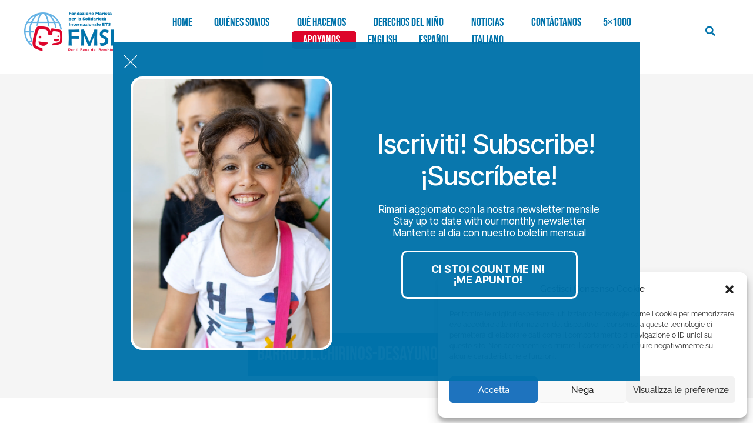

--- FILE ---
content_type: text/html; charset=UTF-8
request_url: https://fmsi.ngo/es/barrio-j-l-chirinos-desayuno-ninos-2/
body_size: 22814
content:
<!DOCTYPE html><html class="html" dir="ltr" lang="es-ES" prefix="og: https://ogp.me/ns#"><head><meta charset="UTF-8"><link rel="stylesheet" media="print" onload="this.onload=null;this.media='all';" id="ao_optimized_gfonts" href="https://fonts.googleapis.com/css?family=Raleway%3A100%2C200%2C300%2C400%2C500%2C600%2C700%2C800%2C900%2C100i%2C200i%2C300i%2C400i%2C500i%2C600i%2C700i%2C800i%2C900i%7CSlabo+13px%3A100%2C200%2C300%2C400%2C500%2C600%2C700%2C800%2C900%2C100i%2C200i%2C300i%2C400i%2C500i%2C600i%2C700i%2C800i%2C900i%7COpen+Sans%3A100%2C200%2C300%2C400%2C500%2C600%2C700%2C800%2C900%2C100i%2C200i%2C300i%2C400i%2C500i%2C600i%2C700i%2C800i%2C900i%7CBebas+Neue&amp;display=swap"><link rel="profile" href="https://gmpg.org/xfn/11"><link media="all" href="https://fmsi.ngo/wp-content/cache/autoptimize/css/autoptimize_a893ea6b4a013e064dcbdefd79a65368.css" rel="stylesheet"><title>Barrio J.L.Chirinos-desayuno niños (2) | Fondazione Marista per la Solidarietà Internazionale ONLUS</title><meta name="robots" content="max-image-preview:large" /><meta name="author" content="admin"/><link rel="canonical" href="https://fmsi.ngo/es/barrio-j-l-chirinos-desayuno-ninos-2/" /><meta name="generator" content="All in One SEO (AIOSEO) 4.9.3" /><meta property="og:locale" content="es_ES" /><meta property="og:site_name" content="Fondazione Marista per la Solidarietà Internazionale ONLUS" /><meta property="og:type" content="article" /><meta property="og:title" content="Barrio J.L.Chirinos-desayuno niños (2) | Fondazione Marista per la Solidarietà Internazionale ONLUS" /><meta property="og:url" content="https://fmsi.ngo/es/barrio-j-l-chirinos-desayuno-ninos-2/" /><meta property="og:image" content="https://fmsi.ngo/wp-content/uploads/2018/05/cropped-fmsi-2.png" /><meta property="og:image:secure_url" content="https://fmsi.ngo/wp-content/uploads/2018/05/cropped-fmsi-2.png" /><meta property="og:image:width" content="694" /><meta property="og:image:height" content="312" /><meta property="article:published_time" content="2020-09-22T14:55:17+00:00" /><meta property="article:modified_time" content="2020-09-22T14:55:17+00:00" /><meta property="article:publisher" content="https://www.facebook.com/FMSIonlus/" /><meta name="twitter:card" content="summary" /><meta name="twitter:title" content="Barrio J.L.Chirinos-desayuno niños (2) | Fondazione Marista per la Solidarietà Internazionale ONLUS" /><meta name="twitter:image" content="https://fmsi.ngo/wp-content/uploads/2018/05/cropped-fmsi-2.png" /> <script type="application/ld+json" class="aioseo-schema">{"@context":"https:\/\/schema.org","@graph":[{"@type":"BreadcrumbList","@id":"https:\/\/fmsi.ngo\/es\/barrio-j-l-chirinos-desayuno-ninos-2\/#breadcrumblist","itemListElement":[{"@type":"ListItem","@id":"https:\/\/fmsi.ngo#listItem","position":1,"name":"Home","item":"https:\/\/fmsi.ngo","nextItem":{"@type":"ListItem","@id":"https:\/\/fmsi.ngo\/es\/barrio-j-l-chirinos-desayuno-ninos-2\/#listItem","name":"Barrio J.L.Chirinos-desayuno ni\u00f1os (2)"}},{"@type":"ListItem","@id":"https:\/\/fmsi.ngo\/es\/barrio-j-l-chirinos-desayuno-ninos-2\/#listItem","position":2,"name":"Barrio J.L.Chirinos-desayuno ni\u00f1os (2)","previousItem":{"@type":"ListItem","@id":"https:\/\/fmsi.ngo#listItem","name":"Home"}}]},{"@type":"ItemPage","@id":"https:\/\/fmsi.ngo\/es\/barrio-j-l-chirinos-desayuno-ninos-2\/#itempage","url":"https:\/\/fmsi.ngo\/es\/barrio-j-l-chirinos-desayuno-ninos-2\/","name":"Barrio J.L.Chirinos-desayuno ni\u00f1os (2) | Fondazione Marista per la Solidariet\u00e0 Internazionale ONLUS","inLanguage":"es-ES","isPartOf":{"@id":"https:\/\/fmsi.ngo\/#website"},"breadcrumb":{"@id":"https:\/\/fmsi.ngo\/es\/barrio-j-l-chirinos-desayuno-ninos-2\/#breadcrumblist"},"author":{"@id":"https:\/\/fmsi.ngo\/es\/author\/fmsi_c4y9uk86\/#author"},"creator":{"@id":"https:\/\/fmsi.ngo\/es\/author\/fmsi_c4y9uk86\/#author"},"datePublished":"2020-09-22T16:55:17+01:00","dateModified":"2020-09-22T16:55:17+01:00"},{"@type":"Organization","@id":"https:\/\/fmsi.ngo\/#organization","name":"Fondazione Marista per la Solidariet\u00e0 Internazionale Onlus","description":"Per il bene dei bambini","url":"https:\/\/fmsi.ngo\/","telephone":"+3906545171","logo":{"@type":"ImageObject","url":"https:\/\/fmsi.ngo\/wp-content\/uploads\/2018\/03\/logo.png","@id":"https:\/\/fmsi.ngo\/es\/barrio-j-l-chirinos-desayuno-ninos-2\/#organizationLogo","width":486,"height":242},"image":{"@id":"https:\/\/fmsi.ngo\/es\/barrio-j-l-chirinos-desayuno-ninos-2\/#organizationLogo"},"sameAs":["https:\/\/www.instagram.com\/fmsi_ngo\/?hl=it","https:\/\/www.linkedin.com\/company\/16250250\/"]},{"@type":"Person","@id":"https:\/\/fmsi.ngo\/es\/author\/fmsi_c4y9uk86\/#author","url":"https:\/\/fmsi.ngo\/es\/author\/fmsi_c4y9uk86\/","name":"admin","image":{"@type":"ImageObject","@id":"https:\/\/fmsi.ngo\/es\/barrio-j-l-chirinos-desayuno-ninos-2\/#authorImage","url":"https:\/\/secure.gravatar.com\/avatar\/1b10f6e0163a6a4cfad27ea8d7b0623f?s=96&d=mm&r=g","width":96,"height":96,"caption":"admin"}},{"@type":"WebSite","@id":"https:\/\/fmsi.ngo\/#website","url":"https:\/\/fmsi.ngo\/","name":"Fondazione Marista per la Solidariet\u00e0 Internazionale ONLUS","description":"Per il bene dei bambini","inLanguage":"es-ES","publisher":{"@id":"https:\/\/fmsi.ngo\/#organization"}}]}</script> <meta name="viewport" content="width=device-width, initial-scale=1"><link href='https://fonts.gstatic.com' crossorigin='anonymous' rel='preconnect' /><link rel="alternate" type="application/rss+xml" title="Fondazione Marista per la Solidarietà Internazionale ONLUS &raquo; Feed" href="https://fmsi.ngo/es/feed/" /><link rel="alternate" type="application/rss+xml" title="Fondazione Marista per la Solidarietà Internazionale ONLUS &raquo; Feed de los comentarios" href="https://fmsi.ngo/es/comments/feed/" /><link rel="alternate" type="application/rss+xml" title="Fondazione Marista per la Solidarietà Internazionale ONLUS &raquo; Comentario Barrio J.L.Chirinos-desayuno niños (2) del feed" href="https://fmsi.ngo/feed/?attachment_id=10170" /><link rel='stylesheet' id='elementor-post-2650-css' href='https://fmsi.ngo/wp-content/cache/autoptimize/css/autoptimize_single_5366759e99b87afebf8a337e85622bd0.css' media='all' /><link rel='stylesheet' id='elementor-gf-local-roboto-css' href='https://fmsi.ngo/wp-content/cache/autoptimize/css/autoptimize_single_ad6741ddedfc53f8f79fc43ec9eb4b0b.css' media='all' /> <script src="https://fmsi.ngo/wp-includes/js/jquery/jquery.min.js" id="jquery-core-js"></script> <link rel="https://api.w.org/" href="https://fmsi.ngo/wp-json/" /><link rel="alternate" title="JSON" type="application/json" href="https://fmsi.ngo/wp-json/wp/v2/media/10170" /><link rel="EditURI" type="application/rsd+xml" title="RSD" href="https://fmsi.ngo/xmlrpc.php?rsd" /><meta name="generator" content="WordPress 6.6.4" /><link rel='shortlink' href='https://fmsi.ngo/?p=10170' /><link rel="alternate" title="oEmbed (JSON)" type="application/json+oembed" href="https://fmsi.ngo/wp-json/oembed/1.0/embed?url=https%3A%2F%2Ffmsi.ngo%2Fes%2Fbarrio-j-l-chirinos-desayuno-ninos-2%2F&#038;lang=es" /><link rel="alternate" title="oEmbed (XML)" type="text/xml+oembed" href="https://fmsi.ngo/wp-json/oembed/1.0/embed?url=https%3A%2F%2Ffmsi.ngo%2Fes%2Fbarrio-j-l-chirinos-desayuno-ninos-2%2F&#038;format=xml&#038;lang=es" /><meta name="google-site-verification" content="j5sUSGV3kR-F-6AgtTmx0gSArf_YeLxS-1HxynWFVsY" /><meta name="google-site-verification" content="j5sUSGV3kR-F-6AgtTmx0gSArf_YeLxS-1HxynWFVsY" />  <script type="text/plain" data-service="facebook" data-category="marketing">!function(f,b,e,v,n,t,s)
  {if(f.fbq)return;n=f.fbq=function(){n.callMethod?
  n.callMethod.apply(n,arguments):n.queue.push(arguments)};
  if(!f._fbq)f._fbq=n;n.push=n;n.loaded=!0;n.version='2.0';
  n.queue=[];t=b.createElement(e);t.async=!0;
  t.src=v;s=b.getElementsByTagName(e)[0];
  s.parentNode.insertBefore(t,s)}(window, document,'script',
  'https://connect.facebook.net/en_US/fbevents.js');
  fbq('init', '470033783474238');
  fbq('track', 'PageView');</script> <script>fbq('track', 'ViewContent');</script> <noscript><img height="1" width="1" style="display:none"
 src="https://www.facebook.com/tr?id=470033783474238&ev=PageView&noscript=1"
/></noscript>  <script type="text/javascript">//

			// WP Geo default settings
			var wpgeo_w = '100%';
			var wpgeo_h = '300px';
			var wpgeo_type = 'G_NORMAL_MAP';
			var wpgeo_zoom = 5;
			var wpgeo_controls = 'GLargeMapControl3D';
			var wpgeo_controltypes = 'G_NORMAL_MAP,G_SATELLITE_MAP,G_HYBRID_MAP,G_PHYSICAL_MAP';
			var wpgeo_scale = 'N';
			var wpgeo_overview = 'N';

			//</script> <script id="mcjs">!function(c,h,i,m,p){m=c.createElement(h),p=c.getElementsByTagName(h)[0],m.async=1,m.src=i,p.parentNode.insertBefore(m,p)}(document,"script","https://chimpstatic.com/mcjs-connected/js/users/2b07d23e89a00ca78f1ace3fe/b5acd7daa60c4bf1c2184982f.js");</script> <link rel="preconnect" href="https://fonts.googleapis.com"><link rel="preconnect" href="https://fonts.gstatic.com" crossorigin> <script>document.documentElement.className = document.documentElement.className.replace('no-js', 'js');</script> <meta name="generator" content="Elementor 3.34.2; features: additional_custom_breakpoints; settings: css_print_method-external, google_font-enabled, font_display-auto"><div data-elementor-type="wp-post" data-elementor-id="2497" class="elementor elementor-2497" data-elementor-post-type="oceanwp_library"><section class="elementor-section elementor-top-section elementor-element elementor-element-f4pyn8x elementor-section-content-middle elementor-section-full_width elementor-section-height-default elementor-section-height-default" data-id="f4pyn8x" data-element_type="section"><div class="elementor-container elementor-column-gap-default"><div class="elementor-column elementor-col-16 elementor-top-column elementor-element elementor-element-b72165a" data-id="b72165a" data-element_type="column"><div class="elementor-widget-wrap elementor-element-populated"><div class="elementor-element elementor-element-96f35a2 elementor-widget elementor-widget-image" data-id="96f35a2" data-element_type="widget" data-widget_type="image.default"><div class="elementor-widget-container"> <a href="https://fmsi.ngo/es/"> <img width="300" height="134" data-src="https://fmsi.ngo/wp-content/uploads/2021/03/Logo_FMSI_NewBIG-300x134.png" class="attachment-medium size-medium wp-image-25182 lazyload" alt="" data-srcset="https://fmsi.ngo/wp-content/uploads/2021/03/Logo_FMSI_NewBIG-300x134.png 300w, https://fmsi.ngo/wp-content/uploads/2021/03/Logo_FMSI_NewBIG-1024x456.png 1024w, https://fmsi.ngo/wp-content/uploads/2021/03/Logo_FMSI_NewBIG-768x342.png 768w, https://fmsi.ngo/wp-content/uploads/2021/03/Logo_FMSI_NewBIG-1536x684.png 1536w, https://fmsi.ngo/wp-content/uploads/2021/03/Logo_FMSI_NewBIG-2048x913.png 2048w" data-sizes="(max-width: 300px) 100vw, 300px" src="[data-uri]" style="--smush-placeholder-width: 300px; --smush-placeholder-aspect-ratio: 300/134;" /><noscript><img width="300" height="134" src="https://fmsi.ngo/wp-content/uploads/2021/03/Logo_FMSI_NewBIG-300x134.png" class="attachment-medium size-medium wp-image-25182" alt="" srcset="https://fmsi.ngo/wp-content/uploads/2021/03/Logo_FMSI_NewBIG-300x134.png 300w, https://fmsi.ngo/wp-content/uploads/2021/03/Logo_FMSI_NewBIG-1024x456.png 1024w, https://fmsi.ngo/wp-content/uploads/2021/03/Logo_FMSI_NewBIG-768x342.png 768w, https://fmsi.ngo/wp-content/uploads/2021/03/Logo_FMSI_NewBIG-1536x684.png 1536w, https://fmsi.ngo/wp-content/uploads/2021/03/Logo_FMSI_NewBIG-2048x913.png 2048w" sizes="(max-width: 300px) 100vw, 300px" /></noscript> </a></div></div></div></div><div class="elementor-column elementor-col-66 elementor-top-column elementor-element elementor-element-fqwsrfr" data-id="fqwsrfr" data-element_type="column"><div class="elementor-widget-wrap elementor-element-populated"><div class="elementor-element elementor-element-ts0xedy elementor-nav-menu__align-center elementor-nav-menu--stretch elementor-nav-menu__text-align-center elementor-nav-menu--dropdown-tablet elementor-nav-menu--toggle elementor-nav-menu--burger elementor-widget elementor-widget-nav-menu" data-id="ts0xedy" data-element_type="widget" data-settings="{&quot;full_width&quot;:&quot;stretch&quot;,&quot;submenu_icon&quot;:{&quot;value&quot;:&quot;&lt;i class=\&quot;\&quot;&gt;&lt;\/i&gt;&quot;,&quot;library&quot;:&quot;&quot;},&quot;layout&quot;:&quot;horizontal&quot;,&quot;toggle&quot;:&quot;burger&quot;}" data-widget_type="nav-menu.default"><div class="elementor-widget-container"><nav aria-label="Menú" class="elementor-nav-menu--main elementor-nav-menu__container elementor-nav-menu--layout-horizontal e--pointer-none"><ul id="menu-1-ts0xedy" class="elementor-nav-menu"><li class="menu-item menu-item-type-post_type menu-item-object-page menu-item-home menu-item-6513"><a href="https://fmsi.ngo/es/" class="elementor-item">HOME</a></li><li class="menu-item menu-item-type-post_type menu-item-object-page menu-item-has-children menu-item-2211"><a href="https://fmsi.ngo/es/quienes-somos/" class="elementor-item">QUIÉNES SOMOS</a><ul class="sub-menu elementor-nav-menu--dropdown"><li class="menu-item menu-item-type-custom menu-item-object-custom menu-item-4074"><a href="https://fmsi.ngo/es/quienes-somos/#nuestra-historia" class="elementor-sub-item elementor-item-anchor">Nuestra historia</a></li><li class="menu-item menu-item-type-custom menu-item-object-custom menu-item-4076"><a href="https://fmsi.ngo/es/quienes-somos/#gobernanza" class="elementor-sub-item elementor-item-anchor">Gobernanza</a></li><li class="menu-item menu-item-type-custom menu-item-object-custom menu-item-4075"><a href="https://fmsi.ngo/es/quienes-somos/#organizacion" class="elementor-sub-item elementor-item-anchor">Organización</a></li><li class="menu-item menu-item-type-custom menu-item-object-custom menu-item-2212"><a href="https://fmsi.ngo/es/quienes-somos/#estatuto-y-balances" class="elementor-sub-item elementor-item-anchor">Estatuto y Balances</a></li><li class="menu-item menu-item-type-post_type menu-item-object-post menu-item-30461"><a href="https://fmsi.ngo/es/trabaja-con-nosotros/" class="elementor-sub-item">Trabaja con nosotros</a></li></ul></li><li class="menu-item menu-item-type-post_type menu-item-object-page menu-item-has-children menu-item-2322"><a href="https://fmsi.ngo/es/proyectos/" class="elementor-item">QUÉ HACEMOS</a><ul class="sub-menu elementor-nav-menu--dropdown"><li class="menu-item menu-item-type-custom menu-item-object-custom menu-item-22425"><a href="https://fmsi.ngo/es/proyectos/#programas" class="elementor-sub-item elementor-item-anchor">PROGRAMAS</a></li><li class="menu-item menu-item-type-custom menu-item-object-custom menu-item-22426"><a href="https://fmsi.ngo/es/proyectos/#proyectos" class="elementor-sub-item elementor-item-anchor">PROYECTOS</a></li><li class="menu-item menu-item-type-custom menu-item-object-custom menu-item-has-children menu-item-22427"><a href="https://fmsi.ngo/es/proyectos/#proyectos-de-emergencia" class="elementor-sub-item elementor-item-anchor">proyectos de emergencia</a><ul class="sub-menu elementor-nav-menu--dropdown"><li class="menu-item menu-item-type-post_type menu-item-object-post menu-item-30384"><a href="https://fmsi.ngo/es/emergencia-en-rdc/" class="elementor-sub-item">EMERGENCIA EN LA RDC</a></li><li class="menu-item menu-item-type-custom menu-item-object-custom menu-item-27514"><a href="https://fmsi.ngo/es/fondo-de-la-fami…ias-humanitarias/" class="elementor-sub-item">FONDO DE LA FAMILIA MARISTA GLOBAL PARA EMERGENCIAS HUMANITARIAS</a></li><li class="menu-item menu-item-type-post_type menu-item-object-post menu-item-29460"><a href="https://fmsi.ngo/es/emergencia-en-el-libano/" class="elementor-sub-item">EMERGENCIA EN EL LÍBANO</a></li><li class="menu-item menu-item-type-custom menu-item-object-custom menu-item-27718"><a href="https://fmsi.ngo/es/emergencia-en-brasil/" class="elementor-sub-item">EMERGENCIA IN BRASIL</a></li><li class="menu-item menu-item-type-post_type menu-item-object-page menu-item-27119"><a href="https://fmsi.ngo/es/campanasiria/" class="elementor-sub-item">TERREMOTO EN SIRIA – campaña de recaudación de fondos</a></li></ul></li><li class="menu-item menu-item-type-custom menu-item-object-custom menu-item-has-children menu-item-27127"><a href="https://fmsi.ngo/es/eventosiria-2/" class="elementor-sub-item">EVENTOS</a><ul class="sub-menu elementor-nav-menu--dropdown"><li class="menu-item menu-item-type-post_type menu-item-object-page menu-item-27121"><a href="https://fmsi.ngo/es/eventosiria-2/" class="elementor-sub-item">Terremoto en Alepo: Un Año Después</a></li></ul></li><li class="menu-item menu-item-type-custom menu-item-object-custom menu-item-22428"><a href="https://fmsi.ngo/es/proyectos/#presentar-un-proyecto" class="elementor-sub-item elementor-item-anchor">Presentar un proyecto</a></li><li class="menu-item menu-item-type-custom menu-item-object-custom menu-item-29241"><a href="https://fmsi.ngo/es/convocatorias-cerradas/" class="elementor-sub-item">CONVOCATORIAS CERRADAS</a></li><li class="menu-item menu-item-type-post_type menu-item-object-post menu-item-31112"><a href="https://fmsi.ngo/es/campana-por-la-paz-mi-nombre-es-infancia/" class="elementor-sub-item">CAMPAÑA POR LA PAZ</a></li></ul></li><li class="menu-item menu-item-type-post_type menu-item-object-page menu-item-has-children menu-item-2321"><a href="https://fmsi.ngo/es/derechos-del-nino/" class="elementor-item">DERECHOS DEL NIÑO</a><ul class="sub-menu elementor-nav-menu--dropdown"><li class="menu-item menu-item-type-custom menu-item-object-custom menu-item-28473"><a href="https://fmsi.ngo/es/derechos-del-nino/#MAPAEPU" class="elementor-sub-item elementor-item-anchor">MAPA EPU</a></li><li class="menu-item menu-item-type-custom menu-item-object-custom menu-item-25676"><a href="https://fmsi.ngo/es/derecho-a-ser-ninos/" class="elementor-sub-item">Derecho a ser niños &#8211; 20 de noviembre de 2023</a></li><li class="menu-item menu-item-type-post_type menu-item-object-post menu-item-29856"><a href="https://fmsi.ngo/es/evento-voces-del-manana-20-de-novembre-de-2024/" class="elementor-sub-item">Voces del Mañana &#8211; 20 de Noviembre de 2024</a></li><li class="menu-item menu-item-type-post_type menu-item-object-post menu-item-30723"><a href="https://fmsi.ngo/es/dia-mundial-de-la-infancia-20-de-noviembre-de-2025/" class="elementor-sub-item">Mi voz, mi derecho – 20 de noviembre de 2025</a></li></ul></li><li class="menu-item menu-item-type-post_type menu-item-object-page menu-item-has-children menu-item-2763"><a href="https://fmsi.ngo/es/noticias/" class="elementor-item">NOTICIAS</a><ul class="sub-menu elementor-nav-menu--dropdown"><li class="menu-item menu-item-type-post_type menu-item-object-page menu-item-12151"><a href="https://fmsi.ngo/es/noticias/boletin-fmsi/" class="elementor-sub-item">Boletín FMSI</a></li></ul></li><li class="menu-item menu-item-type-post_type menu-item-object-page menu-item-2325"><a href="https://fmsi.ngo/es/contactanos/" class="elementor-item">CONTÁCTANOS</a></li><li class="menu-item menu-item-type-custom menu-item-object-custom menu-item-23804"><a href="https://fmsi.ngo/es/dona-tu-5x1000/" class="elementor-item">5&#215;1000</a></li><li class="menu-item menu-item-type-custom menu-item-object-custom menu-item-has-children menu-item-15359"><a href="https://fmsi.ngo/es/apoyanos-2/" class="elementor-item">APOYANOS</a><ul class="sub-menu elementor-nav-menu--dropdown"><li class="menu-item menu-item-type-post_type menu-item-object-post menu-item-28636"><a href="https://fmsi.ngo/es/nuestro-aceite-apoya-la-solidaridad/" class="elementor-sub-item">aceite de solidaridad</a></li><li class="menu-item menu-item-type-custom menu-item-object-custom menu-item-23387"><a href="https://fmsi.ngo/es/colaboraciones-con-empresas/" class="elementor-sub-item">Colaboraciones con Empresas</a></li><li class="menu-item menu-item-type-custom menu-item-object-custom menu-item-23753"><a href="https://fmsi.ngo/es/dones-de-solidaridad/" class="elementor-sub-item">Dones de Solidaridad</a></li><li class="menu-item menu-item-type-custom menu-item-object-custom menu-item-23921"><a href="https://fmsi.ngo/es/cotillon-solidario/" class="elementor-sub-item">Cotillón Solidario</a></li><li class="menu-item menu-item-type-custom menu-item-object-custom menu-item-24015"><a href="https://fmsi.ngo/es/gestos-de-solidaridad-marista/" class="elementor-sub-item">Gestos de solidaridad marista</a></li></ul></li><li class="lang-item lang-item-287 lang-item-en no-translation lang-item-first menu-item menu-item-type-custom menu-item-object-custom menu-item-30826-en"><a href="https://fmsi.ngo/en/" hreflang="en-US" lang="en-US" class="elementor-item">English</a></li><li class="lang-item lang-item-290 lang-item-es current-lang no-translation menu-item menu-item-type-custom menu-item-object-custom menu-item-home menu-item-30826-es"><a href="https://fmsi.ngo/es/" hreflang="es-ES" lang="es-ES" class="elementor-item">Español</a></li><li class="lang-item lang-item-292 lang-item-it no-translation menu-item menu-item-type-custom menu-item-object-custom menu-item-30826-it"><a href="https://fmsi.ngo/" hreflang="it-IT" lang="it-IT" class="elementor-item">Italiano</a></li></ul></nav><div class="elementor-menu-toggle" role="button" tabindex="0" aria-label="Alternar menú" aria-expanded="false"> <i aria-hidden="true" role="presentation" class="elementor-menu-toggle__icon--open eicon-menu-bar"></i><i aria-hidden="true" role="presentation" class="elementor-menu-toggle__icon--close eicon-close"></i> <span class="elementor-screen-only">Menú</span></div><nav class="elementor-nav-menu--dropdown elementor-nav-menu__container" aria-hidden="true"><ul id="menu-2-ts0xedy" class="elementor-nav-menu"><li class="menu-item menu-item-type-post_type menu-item-object-page menu-item-home menu-item-6513"><a href="https://fmsi.ngo/es/" class="elementor-item" tabindex="-1">HOME</a></li><li class="menu-item menu-item-type-post_type menu-item-object-page menu-item-has-children menu-item-2211"><a href="https://fmsi.ngo/es/quienes-somos/" class="elementor-item" tabindex="-1">QUIÉNES SOMOS</a><ul class="sub-menu elementor-nav-menu--dropdown"><li class="menu-item menu-item-type-custom menu-item-object-custom menu-item-4074"><a href="https://fmsi.ngo/es/quienes-somos/#nuestra-historia" class="elementor-sub-item elementor-item-anchor" tabindex="-1">Nuestra historia</a></li><li class="menu-item menu-item-type-custom menu-item-object-custom menu-item-4076"><a href="https://fmsi.ngo/es/quienes-somos/#gobernanza" class="elementor-sub-item elementor-item-anchor" tabindex="-1">Gobernanza</a></li><li class="menu-item menu-item-type-custom menu-item-object-custom menu-item-4075"><a href="https://fmsi.ngo/es/quienes-somos/#organizacion" class="elementor-sub-item elementor-item-anchor" tabindex="-1">Organización</a></li><li class="menu-item menu-item-type-custom menu-item-object-custom menu-item-2212"><a href="https://fmsi.ngo/es/quienes-somos/#estatuto-y-balances" class="elementor-sub-item elementor-item-anchor" tabindex="-1">Estatuto y Balances</a></li><li class="menu-item menu-item-type-post_type menu-item-object-post menu-item-30461"><a href="https://fmsi.ngo/es/trabaja-con-nosotros/" class="elementor-sub-item" tabindex="-1">Trabaja con nosotros</a></li></ul></li><li class="menu-item menu-item-type-post_type menu-item-object-page menu-item-has-children menu-item-2322"><a href="https://fmsi.ngo/es/proyectos/" class="elementor-item" tabindex="-1">QUÉ HACEMOS</a><ul class="sub-menu elementor-nav-menu--dropdown"><li class="menu-item menu-item-type-custom menu-item-object-custom menu-item-22425"><a href="https://fmsi.ngo/es/proyectos/#programas" class="elementor-sub-item elementor-item-anchor" tabindex="-1">PROGRAMAS</a></li><li class="menu-item menu-item-type-custom menu-item-object-custom menu-item-22426"><a href="https://fmsi.ngo/es/proyectos/#proyectos" class="elementor-sub-item elementor-item-anchor" tabindex="-1">PROYECTOS</a></li><li class="menu-item menu-item-type-custom menu-item-object-custom menu-item-has-children menu-item-22427"><a href="https://fmsi.ngo/es/proyectos/#proyectos-de-emergencia" class="elementor-sub-item elementor-item-anchor" tabindex="-1">proyectos de emergencia</a><ul class="sub-menu elementor-nav-menu--dropdown"><li class="menu-item menu-item-type-post_type menu-item-object-post menu-item-30384"><a href="https://fmsi.ngo/es/emergencia-en-rdc/" class="elementor-sub-item" tabindex="-1">EMERGENCIA EN LA RDC</a></li><li class="menu-item menu-item-type-custom menu-item-object-custom menu-item-27514"><a href="https://fmsi.ngo/es/fondo-de-la-fami…ias-humanitarias/" class="elementor-sub-item" tabindex="-1">FONDO DE LA FAMILIA MARISTA GLOBAL PARA EMERGENCIAS HUMANITARIAS</a></li><li class="menu-item menu-item-type-post_type menu-item-object-post menu-item-29460"><a href="https://fmsi.ngo/es/emergencia-en-el-libano/" class="elementor-sub-item" tabindex="-1">EMERGENCIA EN EL LÍBANO</a></li><li class="menu-item menu-item-type-custom menu-item-object-custom menu-item-27718"><a href="https://fmsi.ngo/es/emergencia-en-brasil/" class="elementor-sub-item" tabindex="-1">EMERGENCIA IN BRASIL</a></li><li class="menu-item menu-item-type-post_type menu-item-object-page menu-item-27119"><a href="https://fmsi.ngo/es/campanasiria/" class="elementor-sub-item" tabindex="-1">TERREMOTO EN SIRIA – campaña de recaudación de fondos</a></li></ul></li><li class="menu-item menu-item-type-custom menu-item-object-custom menu-item-has-children menu-item-27127"><a href="https://fmsi.ngo/es/eventosiria-2/" class="elementor-sub-item" tabindex="-1">EVENTOS</a><ul class="sub-menu elementor-nav-menu--dropdown"><li class="menu-item menu-item-type-post_type menu-item-object-page menu-item-27121"><a href="https://fmsi.ngo/es/eventosiria-2/" class="elementor-sub-item" tabindex="-1">Terremoto en Alepo: Un Año Después</a></li></ul></li><li class="menu-item menu-item-type-custom menu-item-object-custom menu-item-22428"><a href="https://fmsi.ngo/es/proyectos/#presentar-un-proyecto" class="elementor-sub-item elementor-item-anchor" tabindex="-1">Presentar un proyecto</a></li><li class="menu-item menu-item-type-custom menu-item-object-custom menu-item-29241"><a href="https://fmsi.ngo/es/convocatorias-cerradas/" class="elementor-sub-item" tabindex="-1">CONVOCATORIAS CERRADAS</a></li><li class="menu-item menu-item-type-post_type menu-item-object-post menu-item-31112"><a href="https://fmsi.ngo/es/campana-por-la-paz-mi-nombre-es-infancia/" class="elementor-sub-item" tabindex="-1">CAMPAÑA POR LA PAZ</a></li></ul></li><li class="menu-item menu-item-type-post_type menu-item-object-page menu-item-has-children menu-item-2321"><a href="https://fmsi.ngo/es/derechos-del-nino/" class="elementor-item" tabindex="-1">DERECHOS DEL NIÑO</a><ul class="sub-menu elementor-nav-menu--dropdown"><li class="menu-item menu-item-type-custom menu-item-object-custom menu-item-28473"><a href="https://fmsi.ngo/es/derechos-del-nino/#MAPAEPU" class="elementor-sub-item elementor-item-anchor" tabindex="-1">MAPA EPU</a></li><li class="menu-item menu-item-type-custom menu-item-object-custom menu-item-25676"><a href="https://fmsi.ngo/es/derecho-a-ser-ninos/" class="elementor-sub-item" tabindex="-1">Derecho a ser niños &#8211; 20 de noviembre de 2023</a></li><li class="menu-item menu-item-type-post_type menu-item-object-post menu-item-29856"><a href="https://fmsi.ngo/es/evento-voces-del-manana-20-de-novembre-de-2024/" class="elementor-sub-item" tabindex="-1">Voces del Mañana &#8211; 20 de Noviembre de 2024</a></li><li class="menu-item menu-item-type-post_type menu-item-object-post menu-item-30723"><a href="https://fmsi.ngo/es/dia-mundial-de-la-infancia-20-de-noviembre-de-2025/" class="elementor-sub-item" tabindex="-1">Mi voz, mi derecho – 20 de noviembre de 2025</a></li></ul></li><li class="menu-item menu-item-type-post_type menu-item-object-page menu-item-has-children menu-item-2763"><a href="https://fmsi.ngo/es/noticias/" class="elementor-item" tabindex="-1">NOTICIAS</a><ul class="sub-menu elementor-nav-menu--dropdown"><li class="menu-item menu-item-type-post_type menu-item-object-page menu-item-12151"><a href="https://fmsi.ngo/es/noticias/boletin-fmsi/" class="elementor-sub-item" tabindex="-1">Boletín FMSI</a></li></ul></li><li class="menu-item menu-item-type-post_type menu-item-object-page menu-item-2325"><a href="https://fmsi.ngo/es/contactanos/" class="elementor-item" tabindex="-1">CONTÁCTANOS</a></li><li class="menu-item menu-item-type-custom menu-item-object-custom menu-item-23804"><a href="https://fmsi.ngo/es/dona-tu-5x1000/" class="elementor-item" tabindex="-1">5&#215;1000</a></li><li class="menu-item menu-item-type-custom menu-item-object-custom menu-item-has-children menu-item-15359"><a href="https://fmsi.ngo/es/apoyanos-2/" class="elementor-item" tabindex="-1">APOYANOS</a><ul class="sub-menu elementor-nav-menu--dropdown"><li class="menu-item menu-item-type-post_type menu-item-object-post menu-item-28636"><a href="https://fmsi.ngo/es/nuestro-aceite-apoya-la-solidaridad/" class="elementor-sub-item" tabindex="-1">aceite de solidaridad</a></li><li class="menu-item menu-item-type-custom menu-item-object-custom menu-item-23387"><a href="https://fmsi.ngo/es/colaboraciones-con-empresas/" class="elementor-sub-item" tabindex="-1">Colaboraciones con Empresas</a></li><li class="menu-item menu-item-type-custom menu-item-object-custom menu-item-23753"><a href="https://fmsi.ngo/es/dones-de-solidaridad/" class="elementor-sub-item" tabindex="-1">Dones de Solidaridad</a></li><li class="menu-item menu-item-type-custom menu-item-object-custom menu-item-23921"><a href="https://fmsi.ngo/es/cotillon-solidario/" class="elementor-sub-item" tabindex="-1">Cotillón Solidario</a></li><li class="menu-item menu-item-type-custom menu-item-object-custom menu-item-24015"><a href="https://fmsi.ngo/es/gestos-de-solidaridad-marista/" class="elementor-sub-item" tabindex="-1">Gestos de solidaridad marista</a></li></ul></li><li class="lang-item lang-item-287 lang-item-en no-translation lang-item-first menu-item menu-item-type-custom menu-item-object-custom menu-item-30826-en"><a href="https://fmsi.ngo/en/" hreflang="en-US" lang="en-US" class="elementor-item" tabindex="-1">English</a></li><li class="lang-item lang-item-290 lang-item-es current-lang no-translation menu-item menu-item-type-custom menu-item-object-custom menu-item-home menu-item-30826-es"><a href="https://fmsi.ngo/es/" hreflang="es-ES" lang="es-ES" class="elementor-item" tabindex="-1">Español</a></li><li class="lang-item lang-item-292 lang-item-it no-translation menu-item menu-item-type-custom menu-item-object-custom menu-item-30826-it"><a href="https://fmsi.ngo/" hreflang="it-IT" lang="it-IT" class="elementor-item" tabindex="-1">Italiano</a></li></ul></nav></div></div></div></div><div class="elementor-column elementor-col-16 elementor-top-column elementor-element elementor-element-xowql3e" data-id="xowql3e" data-element_type="column"><div class="elementor-widget-wrap elementor-element-populated"><div class="elementor-element elementor-element-33ccf3c elementor-search-form--skin-full_screen elementor-widget elementor-widget-search-form" data-id="33ccf3c" data-element_type="widget" data-settings="{&quot;skin&quot;:&quot;full_screen&quot;}" data-widget_type="search-form.default"><div class="elementor-widget-container"> <search role="search"><form class="elementor-search-form" action="https://fmsi.ngo" method="get"><div class="elementor-search-form__toggle" tabindex="0" role="button"> <i aria-hidden="true" class="fas fa-search"></i> <span class="elementor-screen-only">Buscar</span></div><div class="elementor-search-form__container"> <label class="elementor-screen-only" for="elementor-search-form-33ccf3c">Buscar</label> <input id="elementor-search-form-33ccf3c" placeholder="Buscar..." class="elementor-search-form__input" type="search" name="s" value=""><div class="dialog-lightbox-close-button dialog-close-button" role="button" tabindex="0"> <i aria-hidden="true" class="eicon-close"></i> <span class="elementor-screen-only">Cerrar este cuadro de búsqueda.</span></div></div></form> </search></div></div></div></div></div></section><section class="elementor-section elementor-top-section elementor-element elementor-element-91b20a1 elementor-section-boxed elementor-section-height-default elementor-section-height-default" data-id="91b20a1" data-element_type="section"><div class="elementor-container elementor-column-gap-default"><div class="elementor-column elementor-col-100 elementor-top-column elementor-element elementor-element-fecbb8d" data-id="fecbb8d" data-element_type="column"><div class="elementor-widget-wrap elementor-element-populated"></div></div></div></section></div><link rel="icon" href="https://fmsi.ngo/wp-content/uploads/2017/09/cropped-favico-32x32.png" sizes="32x32" /><link rel="icon" href="https://fmsi.ngo/wp-content/uploads/2017/09/cropped-favico-192x192.png" sizes="192x192" /><link rel="apple-touch-icon" href="https://fmsi.ngo/wp-content/uploads/2017/09/cropped-favico-180x180.png" /><meta name="msapplication-TileImage" content="https://fmsi.ngo/wp-content/uploads/2017/09/cropped-favico-270x270.png" /></head><body data-rsssl=1 data-cmplz=1 class="attachment attachment-template-default single single-attachment postid-10170 attachmentid-10170 attachment-jpeg wp-custom-logo wp-embed-responsive oceanwp-theme dropdown-mobile has-transparent-header no-header-border default-breakpoint has-sidebar content-right-sidebar has-blog-grid has-fixed-footer elementor-default elementor-kit-11786" itemscope="itemscope" itemtype="https://schema.org/WebPage"><div id="outer-wrap" class="site clr"> <a class="skip-link screen-reader-text" href="#main">Ir al contenido</a><div id="wrap" class="clr"><div id="transparent-header-wrap" class="clr"><header id="site-header" class="transparent-header center-menu clr" data-height="0" itemscope="itemscope" itemtype="https://schema.org/WPHeader" role="banner"><div id="site-header-inner" class="clr container"><div id="site-logo" class="clr" itemscope itemtype="https://schema.org/Brand" ><div id="site-logo-inner" class="clr"> <a href="https://fmsi.ngo/es/" class="custom-logo-link" rel="home"><img fetchpriority="high" width="3353" height="1494" src="https://fmsi.ngo/wp-content/uploads/2021/03/Logo_FMSI_NewBIG.png" class="custom-logo" alt="Fondazione Marista per la Solidarietà Internazionale ONLUS" decoding="async" srcset="https://fmsi.ngo/wp-content/uploads/2021/03/Logo_FMSI_NewBIG.png 1x, https://fmsi.ngo/wp-content/uploads/2018/05/fmsi.png 2x" sizes="(max-width: 3353px) 100vw, 3353px" /></a></div></div></div><div id="mobile-dropdown" class="clr" ><nav class="clr" itemscope="itemscope" itemtype="https://schema.org/SiteNavigationElement"><div class="menu"><li class="page_item page-item-17016"><a href="https://fmsi.ngo/es/equidad-en-el-acceso-a-una-educacion-de-calidad-para-las-ninas-y-los-ninos-desfavorecidos-de-malawi/">«Equidad en el acceso a una educación de calidad para las niñas y los niños desfavorecidos de Malawi»</a></li><li class="page_item page-item-22628"><a href="https://fmsi.ngo/es/equidad-en-el-acceso-al-agua-potable-saneamiento-y-educacion-de-calidad-para-los-alumnos-de-la-escuela-primaria-saint-charles-de-fianarantsoa/">«Equidad en el acceso al agua potable, saneamiento y educación de calidad para los alumnos de la Escuela Primaria Saint Charles de Fianarantsoa»</a></li><li class="page_item page-item-22921"><a href="https://fmsi.ngo/es/mejorar-la-mision-educativa-y-proporcionar-asistencia-pedagogica-a-los-profesores-y-estudiantes-de-siete-escuelas-maristas-en-madagascar-mediante-la-adquisicion-de-un-vehiculo-de-transporte/">«Mejorar la misión educativa y proporcionar asistencia pedagógica a los profesores y estudiantes de siete escuelas maristas en Madagascar mediante la adquisición de un vehículo de transporte»</a></li><li class="page_item page-item-18474"><a href="https://fmsi.ngo/es/una-nueva-esperanza-para-hopeville-programa-educativo-para-ninos-y-jovenes-con-discapacidades/">“Una nueva esperanza para Hopeville” &#8211; Programa educativo para niños y jóvenes con discapacidades</a></li><li class="page_item page-item-13831"><a href="https://fmsi.ngo/es/10-de-diciembre-dia-de-los-derechos-humanos/">10 de diciembre, día de los Derechos Humanos</a></li><li class="page_item page-item-13639"><a href="https://fmsi.ngo/es/acceso-al-agua-potable-en-la-escuela-saint-chanel-ihosy-madagascar/">Acceso al agua potable en la escuela Saint Chanel, Ihosy, Madagascar</a></li><li class="page_item page-item-2370 page_item_has_children"><a href="https://fmsi.ngo/es/apoyanos-2/">APOYANOS</a><ul class='children'><li class="page_item page-item-19167"><a href="https://fmsi.ngo/es/apoyanos-2/regalo-solidario-dale-sabor-a-la-vida/">Regalo solidario&#8230; ¡Dale sabor a la vida!</a></li></ul></li><li class="page_item page-item-22817"><a href="https://fmsi.ngo/es/apoyo-a-los-afectados-por-la-sequia-en-kenia/">Apoyo a los afectados por la sequía en Kenia</a></li><li class="page_item page-item-13489"><a href="https://fmsi.ngo/es/haiti-emergencia-por-el-terremoto-asistencia-a-las-familias/">ASISTENCIA ALIMENTARIA A 145 FAMILIAS AFECTADAS POR EL TERREMOTO</a></li><li class="page_item page-item-6884"><a href="https://fmsi.ngo/es/balances/">Balances</a></li><li class="page_item page-item-7916"><a href="https://fmsi.ngo/es/bangladesh-programa-educativo-moulvibazar/">BANGLADESH-Programa educativo en Moulvibazar</a></li><li class="page_item page-item-19519"><a href="https://fmsi.ngo/es/maristsforukraine-3/">Campaña de recaudación de fondos a escala mundial</a></li><li class="page_item page-item-30138"><a href="https://fmsi.ngo/es/clubes-maristas-empoderiamento-juvenil/">Clubes Maristas de Empoderamiento Juvenil</a></li><li class="page_item page-item-22968"><a href="https://fmsi.ngo/es/colaboraciones-con-empresas/">Colaboraciones con empresas</a></li><li class="page_item page-item-12942"><a href="https://fmsi.ngo/es/mozambique/">Construcción de una sala polivalente en el Marist Preparatory/Junior High School</a></li><li class="page_item page-item-2296"><a href="https://fmsi.ngo/es/contactanos/">CONTACTANOS</a></li><li class="page_item page-item-22594"><a href="https://fmsi.ngo/es/corazon-sin-fronteras-maicao-aula-digital/">Corazón Sin Fronteras Maicao &#8211; “Aula digital”</a></li><li class="page_item page-item-22607"><a href="https://fmsi.ngo/es/corazon-sin-fronteras-reducir-la-desercion-escolar-a-traves-de-la-promocion-del-desarrollo-integral/">Corazón sin fronteras: reducir la deserción escolar a través de la promoción del desarrollo integral</a></li><li class="page_item page-item-23890"><a href="https://fmsi.ngo/es/cotillon-solidario/">Cotillón Solidario</a></li><li class="page_item page-item-22334"><a href="https://fmsi.ngo/es/curso-de-formacion-sobre-gestion-del-ciclo-de-proyectos-nivel-basico/">Curso de formación sobre gestión del ciclo de proyectos &#8211; Nivel básico</a></li><li class="page_item page-item-22361"><a href="https://fmsi.ngo/es/curso-de-formacion-sobre-gestion-del-ciclo-de-proyectos-nivel-intermedio/">Curso de formación sobre gestión del ciclo de proyectos &#8211; Nivel intermedio</a></li><li class="page_item page-item-7930"><a href="https://fmsi.ngo/es/dar-una-nueva-vida-a-los-jovenes-en-conflicto-con-la-ley/">Dar una nueva vida a los jóvenes en conflicto con la ley</a></li><li class="page_item page-item-25546"><a href="https://fmsi.ngo/es/derecho-a-ser-ninos/">Derecho a ser niños</a></li><li class="page_item page-item-14445"><a href="https://fmsi.ngo/es/los-derechos-de-los-ninos-y-de-las-mujeres/">Derechos de los niños y de las mujeres en Bolivia: seguimiento de las recomendaciones de los órganos de la ONU</a></li><li class="page_item page-item-2216"><a href="https://fmsi.ngo/es/derechos-del-nino/">DERECHOS DEL NIÑO</a></li><li class="page_item page-item-22243"><a href="https://fmsi.ngo/es/derrotar-la-brecha-digital-en-chad-instalacion-del-aula-de-informatica-del-centro-marcelino-champagnat-de-koumra/">Derrotar la brecha digital en Chad. Instalación del aula de informática del Centro Marcelino Champagnat de Koumra</a></li><li class="page_item page-item-12736"><a href="https://fmsi.ngo/es/distribucion-de-paquetes-de-alimentos/">Distribución de paquetes de alimentos, Siria</a></li><li class="page_item page-item-12921"><a href="https://fmsi.ngo/es/haiti-4/">Distribución de productos de primera necesidad y campaña de información sobre Covid-19</a></li><li class="page_item page-item-23406"><a href="https://fmsi.ngo/es/dona-tu-5x1000/">DONA TU 5&#215;1000</a></li><li class="page_item page-item-19178"><a href="https://fmsi.ngo/es/donacion-gratuita/">DONACIÓN GRATUITA</a></li><li class="page_item page-item-19191"><a href="https://fmsi.ngo/es/donar-para-un-proyecto/">DONAR PARA UN PROYECTO</a></li><li class="page_item page-item-23661"><a href="https://fmsi.ngo/es/dones-de-solidaridad/">dones de solidaridad</a></li><li class="page_item page-item-13652"><a href="https://fmsi.ngo/es/educacion-y-formacion-para-ninos-santalianos-y-personas-marginadas/">Educación y formación para niños santalianos y personas marginadas</a></li><li class="page_item page-item-29991"><a href="https://fmsi.ngo/es/el-aceso-al-agua-potable-para-la-comunidad-de-betroka/">EL ACESO AL AGUA POTABLE PARA LA COMUNIDAD DE BETROKA</a></li><li class="page_item page-item-18451"><a href="https://fmsi.ngo/es/emergencia-en-siria-asistencia-sanitaria-y-alimentaria-a-las-familias-vulnerables-de-alepo/">Emergencia en Siria &#8211; Asistencia sanitaria y alimentaria  a las familias vulnerables de Alepo.</a></li><li class="page_item page-item-12786"><a href="https://fmsi.ngo/es/feed-the-children-siria/">Feed the children</a></li><li class="page_item page-item-23995"><a href="https://fmsi.ngo/es/gestos-de-solidaridad-marista/">Gestos de solidaridad Marista</a></li><li class="page_item page-item-7408"><a href="https://fmsi.ngo/es/ghana-escuela-marista/">GHANA-Escuela Marista</a></li><li class="page_item page-item-7534"><a href="https://fmsi.ngo/es/guatemala-escuela-chichicastenango/">GUATEMALA-Escuela en Chichicastenango</a></li><li class="page_item page-item-7541"><a href="https://fmsi.ngo/es/haiti-centro-comunitario-marista-en-jeremie/">HAITI-Centro Comunitario Marista en Jérémie</a></li><li class="page_item page-item-7549"><a href="https://fmsi.ngo/es/haiti-programa-educativo-restavek/">HAITI-Programa educativo Restavek</a></li><li class="page_item page-item-2511"><a href="https://fmsi.ngo/es/">Homepage [ES]</a></li><li class="page_item page-item-13272"><a href="https://fmsi.ngo/es/malawi-2/">Igualdad de acceso a una educación de calidad para las niñas y niños desfavorecidos de Malawi.</a></li><li class="page_item page-item-12519"><a href="https://fmsi.ngo/es/informativa-newsletter-es/">Informativa Newsletter</a></li><li class="page_item page-item-2383"><a href="https://fmsi.ngo/es/informativa-privacy-es/">INFORMATIVA PRIVACY</a></li><li class="page_item page-item-12433"><a href="https://fmsi.ngo/es/informe-social/">Informe Social</a></li><li class="page_item page-item-6860"><a href="https://fmsi.ngo/es/informes-anuales/">Informes Anuales</a></li><li class="page_item page-item-7556"><a href="https://fmsi.ngo/es/fondo-solidaridad-san-leone-magno/">ITALIA-Fondo de Solidaridad San Leone Magno</a></li><li class="page_item page-item-24350"><a href="https://fmsi.ngo/es/legados-testamentarios/">legados testamentarios</a></li><li class="page_item page-item-7561"><a href="https://fmsi.ngo/es/libano-proyecto-fratelli/">LIBANO-Proyecto Fratelli</a></li><li class="page_item page-item-7617"><a href="https://fmsi.ngo/es/madagascar-colegio-marista-immaculee-conception/">MADAGASCAR-Colegio Marista Immaculée Conception</a></li><li class="page_item page-item-9508"><a href="https://fmsi.ngo/es/malawi-clubes-de-empoderamiento-para-jovenes/">MALAWI-Clubes de empoderamiento para jóvenes</a></li><li class="page_item page-item-9274"><a href="https://fmsi.ngo/es/malawi-grupo-de-madres-de-likuni/">MALAWI-Grupo de Madres de Likuni</a></li><li class="page_item page-item-24633"><a href="https://fmsi.ngo/es/manual-de-narracion-etica/">Manual de narración ética</a></li><li class="page_item page-item-23027"><a href="https://fmsi.ngo/es/mejorar-la-educacion-de-las-ninas-y-ninos-santalies-mediante-centros-de-estudio-y-promover-la-igualdad-de-genero/">Mejorar la educación de las niñas y niños santalíes mediante centros de estudio y promover la igualdad de género.</a></li><li class="page_item page-item-13006"><a href="https://fmsi.ngo/es/esp-png/">Mejorar los derechos humanos a través del Examen Periódico Universal (EPU) de las Naciones Unidas (ONU)</a></li><li class="page_item page-item-9242"><a href="https://fmsi.ngo/es/mexico-una-vida-con-dignidad/">MEXICO-Una vida con dignidad</a></li><li class="page_item page-item-7624"><a href="https://fmsi.ngo/es/multi-pais-new-horizons/">MULTI-PAIS-New Horizons. Para un modelo educativo transformador</a></li><li class="page_item page-item-2758 page_item_has_children"><a href="https://fmsi.ngo/es/noticias/">NOTICIAS</a><ul class='children'><li class="page_item page-item-12149"><a href="https://fmsi.ngo/es/noticias/boletin-fmsi/">Boletín FMSI</a></li></ul></li><li class="page_item page-item-17006"><a href="https://fmsi.ngo/es/nuevos-horizontes-para-un-nuevo-modelo-educativo-en-angola-malawi-mozambique-sudafrica-zambia-y-zimbabue/">Nuevos Horizontes para un nuevo modelo educativo en Angola, Malawi, Mozambique, Sudáfrica, Zambia y Zimbabue</a></li><li class="page_item page-item-2378"><a href="https://fmsi.ngo/es/politica-cookies/">Política de Cookies</a></li><li class="page_item page-item-12985"><a href="https://fmsi.ngo/es/esp-malawi/">Prevención de la propagación de Covid 19 y el abandono escolar tras el cierre en las comunidades de Balaka y Likuni, Malawi</a></li><li class="page_item page-item-24571"><a href="https://fmsi.ngo/es/programa-de-alimentacion-en-la-ecole-mariste-de-champagnat-en-jeremie-haiti/">Programa de alimentación en la École Mariste de Champagnat en Jeremie, Haití</a></li><li class="page_item page-item-23174"><a href="https://fmsi.ngo/es/programa-de-nutricion-para-familias-en-condicion-de-vulnerabilidad-en-venezuela/">Programa de nutrición para familias en condición de vulnerabilidad en Venezuela</a></li><li class="page_item page-item-23095"><a href="https://fmsi.ngo/es/programa-de-nutricion-para-una-escuela-de-betroka/">Programa de nutrición para una escuela de Betroka</a></li><li class="page_item page-item-23052"><a href="https://fmsi.ngo/es/programa-de-nutricion-para-una-escuela-de-haiti/">Programa de nutrición para una escuela de Haití</a></li><li class="page_item page-item-20939"><a href="https://fmsi.ngo/es/programa-de-nutricion-escuela-lycee-prive-st-vincent-de-paul-betroka/">Programa de nutrición: Escuela Lycée Privé St. Vincent de Paul, Betroka</a></li><li class="page_item page-item-18700"><a href="https://fmsi.ngo/es/programa-educativo-de-moulovibazar/">Programa educativo de Moulovibazar</a></li><li class="page_item page-item-2229"><a href="https://fmsi.ngo/es/proyectos/">PROYECTOS</a></li><li class="page_item page-item-2153"><a href="https://fmsi.ngo/es/quienes-somos/">QUIENES SOMOS</a></li><li class="page_item page-item-18731"><a href="https://fmsi.ngo/es/reconstruccion-de-la-escuela-primaria-st-terezinha/">Reconstrucción de la escuela primaria St. Terezinha</a></li><li class="page_item page-item-19670"><a href="https://fmsi.ngo/es/reconstruccion-de-la-residencia-de-los-hermanos-maristas-en-orore-kenia/">Reconstrucción de la residencia de los Hermanos Maristas en Orore (Kenia)</a></li><li class="page_item page-item-22290"><a href="https://fmsi.ngo/es/reforzar-los-conocimientos-y-los-sistemas-de-proteccion-de-la-infancia-en-las-escuelas-maristas-de-madagascar/">Reforzar los conocimientos y los sistemas de protección de la infancia en las escuelas Maristas de Madagascar</a></li><li class="page_item page-item-13043"><a href="https://fmsi.ngo/es/respuesta-de-emergencia-a-la-pandemia-de-covid-19/">Respuesta de emergencia a la pandemia de COVID-19</a></li><li class="page_item page-item-7632"><a href="https://fmsi.ngo/es/siria-maristas-azules-de-alepo/">SIRIA-Maristas Azules de Alepo</a></li><li class="page_item page-item-9629"><a href="https://fmsi.ngo/es/siria-solidaridad-covid-19/">SIRIA-Solidaridad COVID-19</a></li><li class="page_item page-item-7640"><a href="https://fmsi.ngo/es/sudafrica-proyecto-three2six/">SUDAFRICA-Proyecto Three2Six</a></li><li class="page_item page-item-9653"><a href="https://fmsi.ngo/es/sudafrica-respuesta-de-emergencia-covid-19/">SUDAFRICA-Respuesta de emergencia al COVID-19</a></li><li class="page_item page-item-9264"><a href="https://fmsi.ngo/es/sudan-del-sur-derecho-a-la-salud-derecho-a-la-vida/">SUDAN DEL SUR-Derecho a la salud, derecho a la vida</a></li><li class="page_item page-item-7925"><a href="https://fmsi.ngo/es/tanzania-los-jovenes-son-el-futuro/">TANZANIA-Los jóvenes son el futuro</a></li><li class="page_item page-item-27057"><a href="https://fmsi.ngo/es/eventosiria-2/">Terremoto en Alepo: Un Año Después</a></li><li class="page_item page-item-19815"><a href="https://fmsi.ngo/es/campanasiria/">TERREMOTO EN SIRIA &#8211; campaña de recaudación de fondos</a></li><li class="page_item page-item-14436"><a href="https://fmsi.ngo/es/un-mejor-lugar-para-crecer-y-aprender/">Un mejor lugar para crecer y aprender</a></li><li class="page_item page-item-23126"><a href="https://fmsi.ngo/es/una-beca-para-ninos-y-ninas-en-chad/">Una beca para niños y niñas en Chad</a></li><li class="page_item page-item-22693"><a href="https://fmsi.ngo/es/una-nueva-esperanza-para-el-futuro/">Una nueva esperanza para el futuro</a></li><li class="page_item page-item-23141"><a href="https://fmsi.ngo/es/una-nueva-esperanza-para-el-futuro-ii/">Una nueva esperanza para el futuro II</a></li><li class="page_item page-item-13406"><a href="https://fmsi.ngo/es/una-vida-digna-derechos-y-equidad-de-genero-para-jovenes-y-adolescentes-indigenas/">Una vida digna &#8211; Derechos y equidad de género para jóvenes y adolescentes indígenas II</a></li><li class="page_item page-item-7686"><a href="https://fmsi.ngo/es/venezuela-un-dolar-por-un-desayuno/">VENEZUELA-Un dolar por un desayuno</a></li><li class="page_item page-item-7651"><a href="https://fmsi.ngo/es/vietnam-new-horizons-apoyo-a-los-jovenes-desfavorecidos-en-hanoi/">VIETNAM-New Horizons. Apoyo a los jóvenes desfavorecidos en Hanoi Occidental</a></li></div><ul id="menu-footer-spagnolo" class="menu"><li id="menu-item-11560" class="menu-item menu-item-type-custom menu-item-object-custom menu-item-home menu-item-11560"><a href="https://fmsi.ngo/es/">HOME</a></li><li id="menu-item-2205" class="menu-item menu-item-type-post_type menu-item-object-page menu-item-2205"><a href="https://fmsi.ngo/es/quienes-somos/">QUIENES SOMOS</a></li><li id="menu-item-2315" class="menu-item menu-item-type-post_type menu-item-object-page menu-item-2315"><a href="https://fmsi.ngo/es/proyectos/">PROYECTOS</a></li><li id="menu-item-2314" class="menu-item menu-item-type-post_type menu-item-object-page menu-item-2314"><a href="https://fmsi.ngo/es/derechos-del-nino/">DERECHOS DEL NIÑO</a></li><li id="menu-item-11559" class="menu-item menu-item-type-post_type menu-item-object-page menu-item-11559"><a href="https://fmsi.ngo/es/noticias/">NOTICIAS</a></li><li id="menu-item-2318" class="menu-item menu-item-type-post_type menu-item-object-page menu-item-2318"><a href="https://fmsi.ngo/es/contactanos/">CONTACTANOS</a></li><li id="menu-item-10560" class="pll-parent-menu-item menu-item menu-item-type-custom menu-item-object-custom menu-item-has-children menu-item-10560"><a href="#pll_switcher"><img loading="lazy" src="[data-uri]" alt="Español" width="16" height="11" style="width: 16px; height: 11px;" /></a><ul class="sub-menu"><li id="menu-item-10560-en" class="lang-item lang-item-287 lang-item-en no-translation lang-item-first menu-item menu-item-type-custom menu-item-object-custom menu-item-10560-en"><a href="https://fmsi.ngo/en/" hreflang="en-US" lang="en-US"><img loading="lazy" src="[data-uri]" alt="English" width="16" height="11" style="width: 16px; height: 11px;" /></a></li><li id="menu-item-10560-it" class="lang-item lang-item-292 lang-item-it no-translation menu-item menu-item-type-custom menu-item-object-custom menu-item-10560-it"><a href="https://fmsi.ngo/" hreflang="it-IT" lang="it-IT"><img loading="lazy" src="[data-uri]" alt="Italiano" width="16" height="11" style="width: 16px; height: 11px;" /></a></li></ul></li></ul><div id="mobile-menu-search" class="clr"><form aria-label="Buscar en esta web" method="get" action="https://fmsi.ngo/es/" class="mobile-searchform"> <input aria-label="Insertar la consulta de búsqueda" value="" class="field" id="ocean-mobile-search-1" type="search" name="s" autocomplete="off" placeholder="Buscar" /> <button aria-label="Enviar la búsqueda" type="submit" class="searchform-submit"> <i class=" icon-magnifier" aria-hidden="true" role="img"></i> </button> <input type="hidden" name="lang" value="es" /></form></div></nav></div></header></div><main id="main" class="site-main clr"  role="main"><header class="page-header centered-page-header"><div class="container clr page-header-inner"><h1 class="page-header-title clr" itemprop="headline">Barrio J.L.Chirinos-desayuno niños (2)</h1></div></header><div id="content-wrap" class="container clr"><div id="primary" class="content-area clr"><div id="content" class="site-content"><article class="image-attachment post-10170 attachment type-attachment status-inherit hentry entry"><p><img loading="lazy" width="809" height="1041" data-src="https://fmsi.ngo/wp-content/uploads/2020/09/Barrio-J.L.Chirinos-desayuno-ninos-2.jpg" class="attachment-full size-full lazyload" alt="" decoding="async" data-srcset="https://fmsi.ngo/wp-content/uploads/2020/09/Barrio-J.L.Chirinos-desayuno-ninos-2.jpg 809w, https://fmsi.ngo/wp-content/uploads/2020/09/Barrio-J.L.Chirinos-desayuno-ninos-2-233x300.jpg 233w, https://fmsi.ngo/wp-content/uploads/2020/09/Barrio-J.L.Chirinos-desayuno-ninos-2-796x1024.jpg 796w, https://fmsi.ngo/wp-content/uploads/2020/09/Barrio-J.L.Chirinos-desayuno-ninos-2-768x988.jpg 768w" data-sizes="(max-width: 809px) 100vw, 809px" src="[data-uri]" style="--smush-placeholder-width: 809px; --smush-placeholder-aspect-ratio: 809/1041;" /><noscript><img loading="lazy" width="809" height="1041" src="https://fmsi.ngo/wp-content/uploads/2020/09/Barrio-J.L.Chirinos-desayuno-ninos-2.jpg" class="attachment-full size-full" alt="" decoding="async" srcset="https://fmsi.ngo/wp-content/uploads/2020/09/Barrio-J.L.Chirinos-desayuno-ninos-2.jpg 809w, https://fmsi.ngo/wp-content/uploads/2020/09/Barrio-J.L.Chirinos-desayuno-ninos-2-233x300.jpg 233w, https://fmsi.ngo/wp-content/uploads/2020/09/Barrio-J.L.Chirinos-desayuno-ninos-2-796x1024.jpg 796w, https://fmsi.ngo/wp-content/uploads/2020/09/Barrio-J.L.Chirinos-desayuno-ninos-2-768x988.jpg 768w" sizes="(max-width: 809px) 100vw, 809px" /></noscript></p><div class="entry clr"><section id="comments" class="comments-area clr has-comments"><div id="respond" class="comment-respond"><h3 id="reply-title" class="comment-reply-title">Deja una respuesta <small><a rel="nofollow" id="cancel-comment-reply-link" href="/es/barrio-j-l-chirinos-desayuno-ninos-2/#respond" style="display:none;">Cancelar la respuesta</a></small></h3><form action="https://fmsi.ngo/wp-comments-post.php" method="post" id="commentform" class="comment-form" novalidate><div class="comment-textarea"><label for="comment" class="screen-reader-text">Comentario</label><textarea name="comment" id="comment" cols="39" rows="4" tabindex="0" class="textarea-comment" placeholder="Tu comentario aquí..."></textarea></div><div class="comment-form-author"><label for="author" class="screen-reader-text">Introduce tu nombre o nombre de usuario para comentar</label><input type="text" name="author" id="author" value="" placeholder="Nombre (obligatorio)" size="22" tabindex="0" aria-required="true" class="input-name" /></div><div class="comment-form-email"><label for="email" class="screen-reader-text">Introduce tu dirección de correo electrónico para comentar</label><input type="text" name="email" id="email" value="" placeholder="Correo electrónico (obligatorio)" size="22" tabindex="0" aria-required="true" class="input-email" /></div><div class="comment-form-url"><label for="url" class="screen-reader-text">Introduce la URL de tu web (opcional)</label><input type="text" name="url" id="url" value="" placeholder="Web" size="22" tabindex="0" class="input-website" /></div><p class="form-submit"><input name="submit" type="submit" id="comment-submit" class="submit" value="Publicar comentario" /> <input type='hidden' name='comment_post_ID' value='10170' id='comment_post_ID' /> <input type='hidden' name='comment_parent' id='comment_parent' value='0' /></p><p style="display: none;"><input type="hidden" id="akismet_comment_nonce" name="akismet_comment_nonce" value="5696d902ea" /></p><p style="display: none !important;" class="akismet-fields-container" data-prefix="ak_"><label>&#916;<textarea name="ak_hp_textarea" cols="45" rows="8" maxlength="100"></textarea></label><input type="hidden" id="ak_js_1" name="ak_js" value="235"/><script>document.getElementById( "ak_js_1" ).setAttribute( "value", ( new Date() ).getTime() );</script></p></form></div><p class="akismet_comment_form_privacy_notice">Este sitio usa Akismet para reducir el spam. <a href="https://akismet.com/privacy/" target="_blank" rel="nofollow noopener"> Aprende cómo se procesan los datos de tus comentarios.</a></p></section></div></article></div></div><aside id="right-sidebar" class="sidebar-container widget-area sidebar-primary" itemscope="itemscope" itemtype="https://schema.org/WPSideBar" role="complementary" aria-label="Barra lateral principal"><div id="right-sidebar-inner" class="clr"></div></aside></div></main></div></div> <a aria-label="Hacer scroll a la parte superior de la página" href="#" id="scroll-top" class="scroll-top-right"><i class=" fa fa-angle-up" aria-hidden="true" role="img"></i></a>  <script type="text/javascript">var cffajaxurl = "https://fmsi.ngo/wp-admin/admin-ajax.php";
var cfflinkhashtags = "true";</script> <div id="cmplz-cookiebanner-container"><div class="cmplz-cookiebanner cmplz-hidden banner-1 bottom-right-view-preferences optin cmplz-bottom-right cmplz-categories-type-view-preferences" aria-modal="true" data-nosnippet="true" role="dialog" aria-live="polite" aria-labelledby="cmplz-header-1-optin" aria-describedby="cmplz-message-1-optin"><div class="cmplz-header"><div class="cmplz-logo"></div><div class="cmplz-title" id="cmplz-header-1-optin">Gestisci Consenso Cookie</div><div class="cmplz-close" tabindex="0" role="button" aria-label="Cerrar ventana"> <svg aria-hidden="true" focusable="false" data-prefix="fas" data-icon="times" class="svg-inline--fa fa-times fa-w-11" role="img" xmlns="http://www.w3.org/2000/svg" viewBox="0 0 352 512"><path fill="currentColor" d="M242.72 256l100.07-100.07c12.28-12.28 12.28-32.19 0-44.48l-22.24-22.24c-12.28-12.28-32.19-12.28-44.48 0L176 189.28 75.93 89.21c-12.28-12.28-32.19-12.28-44.48 0L9.21 111.45c-12.28 12.28-12.28 32.19 0 44.48L109.28 256 9.21 356.07c-12.28 12.28-12.28 32.19 0 44.48l22.24 22.24c12.28 12.28 32.2 12.28 44.48 0L176 322.72l100.07 100.07c12.28 12.28 32.2 12.28 44.48 0l22.24-22.24c12.28-12.28 12.28-32.19 0-44.48L242.72 256z"></path></svg></div></div><div class="cmplz-divider cmplz-divider-header"></div><div class="cmplz-body"><div class="cmplz-message" id="cmplz-message-1-optin">Per fornire le migliori esperienze, utilizziamo tecnologie come i cookie per memorizzare e/o accedere alle informazioni del dispositivo. Il consenso a queste tecnologie ci permetterà di elaborare dati come il comportamento di navigazione o ID unici su questo sito. Non acconsentire o ritirare il consenso può influire negativamente su alcune caratteristiche e funzioni.</div><div class="cmplz-categories"> <details class="cmplz-category cmplz-functional" > <summary> <span class="cmplz-category-header"> <span class="cmplz-category-title">Funzionale</span> <span class='cmplz-always-active'> <span class="cmplz-banner-checkbox"> <input type="checkbox"
 id="cmplz-functional-optin"
 data-category="cmplz_functional"
 class="cmplz-consent-checkbox cmplz-functional"
 size="40"
 value="1"/> <label class="cmplz-label" for="cmplz-functional-optin" tabindex="0"><span class="screen-reader-text">Funzionale</span></label> </span> Siempre activo </span> <span class="cmplz-icon cmplz-open"> <svg xmlns="http://www.w3.org/2000/svg" viewBox="0 0 448 512"  height="18" ><path d="M224 416c-8.188 0-16.38-3.125-22.62-9.375l-192-192c-12.5-12.5-12.5-32.75 0-45.25s32.75-12.5 45.25 0L224 338.8l169.4-169.4c12.5-12.5 32.75-12.5 45.25 0s12.5 32.75 0 45.25l-192 192C240.4 412.9 232.2 416 224 416z"/></svg> </span> </span> </summary><div class="cmplz-description"> <span class="cmplz-description-functional">L'archiviazione tecnica o l'accesso sono strettamente necessari al fine legittimo di consentire l'uso di un servizio specifico esplicitamente richiesto dall'abbonato o dall'utente, o al solo scopo di effettuare la trasmissione di una comunicazione su una rete di comunicazione elettronica.</span></div> </details> <details class="cmplz-category cmplz-preferences" > <summary> <span class="cmplz-category-header"> <span class="cmplz-category-title">Preferenze</span> <span class="cmplz-banner-checkbox"> <input type="checkbox"
 id="cmplz-preferences-optin"
 data-category="cmplz_preferences"
 class="cmplz-consent-checkbox cmplz-preferences"
 size="40"
 value="1"/> <label class="cmplz-label" for="cmplz-preferences-optin" tabindex="0"><span class="screen-reader-text">Preferenze</span></label> </span> <span class="cmplz-icon cmplz-open"> <svg xmlns="http://www.w3.org/2000/svg" viewBox="0 0 448 512"  height="18" ><path d="M224 416c-8.188 0-16.38-3.125-22.62-9.375l-192-192c-12.5-12.5-12.5-32.75 0-45.25s32.75-12.5 45.25 0L224 338.8l169.4-169.4c12.5-12.5 32.75-12.5 45.25 0s12.5 32.75 0 45.25l-192 192C240.4 412.9 232.2 416 224 416z"/></svg> </span> </span> </summary><div class="cmplz-description"> <span class="cmplz-description-preferences">L'archiviazione tecnica o l'accesso sono necessari per lo scopo legittimo di memorizzare le preferenze che non sono richieste dall'abbonato o dall'utente.</span></div> </details> <details class="cmplz-category cmplz-statistics" > <summary> <span class="cmplz-category-header"> <span class="cmplz-category-title">Statistiche</span> <span class="cmplz-banner-checkbox"> <input type="checkbox"
 id="cmplz-statistics-optin"
 data-category="cmplz_statistics"
 class="cmplz-consent-checkbox cmplz-statistics"
 size="40"
 value="1"/> <label class="cmplz-label" for="cmplz-statistics-optin" tabindex="0"><span class="screen-reader-text">Statistiche</span></label> </span> <span class="cmplz-icon cmplz-open"> <svg xmlns="http://www.w3.org/2000/svg" viewBox="0 0 448 512"  height="18" ><path d="M224 416c-8.188 0-16.38-3.125-22.62-9.375l-192-192c-12.5-12.5-12.5-32.75 0-45.25s32.75-12.5 45.25 0L224 338.8l169.4-169.4c12.5-12.5 32.75-12.5 45.25 0s12.5 32.75 0 45.25l-192 192C240.4 412.9 232.2 416 224 416z"/></svg> </span> </span> </summary><div class="cmplz-description"> <span class="cmplz-description-statistics">L'archiviazione tecnica o l'accesso che viene utilizzato esclusivamente per scopi statistici.</span> <span class="cmplz-description-statistics-anonymous">L'archiviazione tecnica o l'accesso che viene utilizzato esclusivamente per scopi statistici anonimi. Senza un mandato di comparizione, una conformità volontaria da parte del vostro Fornitore di Servizi Internet, o ulteriori registrazioni da parte di terzi, le informazioni memorizzate o recuperate per questo scopo da sole non possono di solito essere utilizzate per l'identificazione.</span></div> </details> <details class="cmplz-category cmplz-marketing" > <summary> <span class="cmplz-category-header"> <span class="cmplz-category-title">Marketing</span> <span class="cmplz-banner-checkbox"> <input type="checkbox"
 id="cmplz-marketing-optin"
 data-category="cmplz_marketing"
 class="cmplz-consent-checkbox cmplz-marketing"
 size="40"
 value="1"/> <label class="cmplz-label" for="cmplz-marketing-optin" tabindex="0"><span class="screen-reader-text">Marketing</span></label> </span> <span class="cmplz-icon cmplz-open"> <svg xmlns="http://www.w3.org/2000/svg" viewBox="0 0 448 512"  height="18" ><path d="M224 416c-8.188 0-16.38-3.125-22.62-9.375l-192-192c-12.5-12.5-12.5-32.75 0-45.25s32.75-12.5 45.25 0L224 338.8l169.4-169.4c12.5-12.5 32.75-12.5 45.25 0s12.5 32.75 0 45.25l-192 192C240.4 412.9 232.2 416 224 416z"/></svg> </span> </span> </summary><div class="cmplz-description"> <span class="cmplz-description-marketing">L'archiviazione tecnica o l'accesso sono necessari per creare profili di utenti per inviare pubblicità, o per tracciare l'utente su un sito web o su diversi siti web per scopi di marketing simili.</span></div> </details></div></div><div class="cmplz-links cmplz-information"> <a class="cmplz-link cmplz-manage-options cookie-statement" href="#" data-relative_url="#cmplz-manage-consent-container">Administrar opciones</a> <a class="cmplz-link cmplz-manage-third-parties cookie-statement" href="#" data-relative_url="#cmplz-cookies-overview">Gestionar los servicios</a> <a class="cmplz-link cmplz-manage-vendors tcf cookie-statement" href="#" data-relative_url="#cmplz-tcf-wrapper">Gestionar {vendor_count} proveedores</a> <a class="cmplz-link cmplz-external cmplz-read-more-purposes tcf" target="_blank" rel="noopener noreferrer nofollow" href="https://cookiedatabase.org/tcf/purposes/">Leer más sobre estos propósitos</a></div><div class="cmplz-divider cmplz-footer"></div><div class="cmplz-buttons"> <button class="cmplz-btn cmplz-accept">Accetta</button> <button class="cmplz-btn cmplz-deny">Nega</button> <button class="cmplz-btn cmplz-view-preferences">Visualizza le preferenze</button> <button class="cmplz-btn cmplz-save-preferences">Salva preferenze</button> <a class="cmplz-btn cmplz-manage-options tcf cookie-statement" href="#" data-relative_url="#cmplz-manage-consent-container">Visualizza le preferenze</a></div><div class="cmplz-links cmplz-documents"> <a class="cmplz-link cookie-statement" href="#" data-relative_url="">{title}</a> <a class="cmplz-link privacy-statement" href="#" data-relative_url="">{title}</a> <a class="cmplz-link impressum" href="#" data-relative_url="">{title}</a></div></div></div><div id="cmplz-manage-consent" data-nosnippet="true"><button class="cmplz-btn cmplz-hidden cmplz-manage-consent manage-consent-1">Gestisci consenso</button></div><script id="mcjs">!function(c,h,i,m,p){m=c.createElement(h),p=c.getElementsByTagName(h)[0],m.async=1,m.src=i,p.parentNode.insertBefore(m,p)}(document,"script","https://chimpstatic.com/mcjs-connected/js/users/2b07d23e89a00ca78f1ace3fe/1cc2ff30fe3d757bcce6f0387.js");</script> <script type="text/javascript">var sbiajaxurl = "https://fmsi.ngo/wp-admin/admin-ajax.php";</script> <div id="omw-2166" class="omw-modal"> <a href="https://fmsi.ngo/#modal-window-close" class="omw-close-modal"></a><div class="omw-modal-inner clr"><p class="p1"><span class="s1">The <a href="http://www.champagnat.org/"><span class="s2">Institute of the Marist Brothers </span></a>(FMS: Fratres Maristae a Scholis), founded in France in 1817 by St. Marcellin Champagnat, is the second largest congregation of Brothers in the Catholic Church.  </span></p><p class="p1"><span class="s1">An encounter with a dying young man, Jean-Baptiste Montagne, who knew nothing of his faith and was barely able to read, proved to be the defining moment for Marcellin Champagnat.  Soon after the boy’s death, St. Marcellin put into motion his vision.  “We need brothers,” he said, who will give their lives in the service of children and young people, especially those most in need and neglected by society.  </span></p><p class="p1"><span class="s1">Champagnat, a man of great faith and trust in God&#8217;s providence, dedicated his early followers to Mary, sending them among young people, especially those least favored, to «make Jesus known and loved.»  The initial focus of his work was to provide education for children in rural, areas since this was a pressing need at the time, and provided an opportunity for their faith development.  </span></p><p class="p2"><span class="s1">Today the community numbers about 3,000 members.  They are joined by a network of nearly 40,000 lay people and reach over 700,000 children and young people in 80 countries.  You will find this Marist network working in schools and universities, pastoral and social centers, youth movements and youth programs and wherever they find young people most in need.</span></p></div></div><div id="omw-2160" class="omw-modal"> <a href="https://fmsi.ngo/#modal-window-close" class="omw-close-modal"></a><div class="omw-modal-inner clr"><p>El <a href="http://www.champagnat.org/">Instituto de los Hermanos Maristas </a>(FMS: Fratres Maristae a Scholis), fundado en Francia en 1817 por San Marcelino Champagnat, es la segunda congregación de hermanos más numerosa de la Iglesia Católica.</p><p>Un encuentro con un joven moribundo, Jean-Baptiste Montagne, que no sabía nada acerca de su fe y que era apenas capaz de leer, se reveló como el momento decisivo para Marcelino Champagnat. Inmediatamente después de la muerte del niño, San Marcelino puso en práctica su visión. “Necesitamos hermanos”, dijo, que den sus vidas al servicio de los niños y jóvenes, especialmente los más necesitados y olvidados por la sociedad.</p><p>Champagnat, un hombre de gran fe y confianza en la providencia de Dios, consagró sus primeros seguidores a María, enviándoles entre los jóvenes, especialmente los más desfavorecidos para “dar a conocer a Jesús y hacerlo amar”. El primer objetivo de su trabajo fue ofrecer una educación a los niños de las zonas rurales, porque era una necesidad urgente en aquel tiempo, ofreciéndoles así una oportunidad para crecer en la fe.</p><p>En la actualidad los miembros de la congregación son unos 3.000. Junto a ellos trabaja una red de unos 40.000 laicos que atienden a más de 700.000 niños y jóvenes en 80 países. Esta red marista trabaja en colegios y universidades, centros sociales y  pastorales, movimientos juveniles y programas de formación para la juventud y en cualquier lugar en el que encuentren jóvenes necesitados.</p></div></div><div id="omw-885" class="omw-modal"> <a href="https://fmsi.ngo/#modal-window-close" class="omw-close-modal"></a><div class="omw-modal-inner clr"><p class="p1"><span class="s1"><a href="http://www.champagnat.org" target="_blank" rel="noopener">Congregazione dei Fratelli Maristi</a> (FMS: Fratres Maristae a Scholis) fu fondata in Francia nel 1817 da S. Marcellino Champagnat ed è oggi la seconda congregazione maschile (di fratelli) della Chiesa per numero di professi.</span><span class="s2"><br /> </span><span class="s1">L’incontro con Jean-Baptiste Montagne, un giovane di 17 anni in punto di morte, analfabeta e senza formazione religiosa, fu un momento cruciale per Marcellino Champagnat. Poco dopo la morte del giovane, egli volle dare seguito ad un’idea che gli era balenata in seminario. “Abbiamo bisogno di fratelli”, disse, “che diano la loro vita per il servizio ai bambini e ai giovani, specialmente quelli più bisognosi e dimenticati dalla società”.<br /> Champagnat, un uomo di grande fede e fiducia nella Provvidenza divina, consacrò i suoi primi seguaci a Maria e li mandò tra i giovani, specialmente i più emarginati, per “far conoscere ed amare Gesú”. Fin dall’inizio la sua missione fu incentrata su bambini n età scolare delle zone rurali, poiché l’istruzione era una necessità urgente al tempo e poiché rappresentava una formidabile opportunità di evangelizzazione.<br /> Oggi la Congregazione annovera circa 3.000 religiosi affiancati da quasi 40.000 laici; insieme essi assistono più di 700.000 bambini e giovani in 80 paesi del mondo.<br /> I Maristi, religiosi e laici, prestano la loro opera in scuole e università, centri pastorali e sociali, movimenti e programmi giovanili e ovunque ci siano bambini e giovani bisognosi da assistere</span><span class="s2">.</span></p></div></div><div class="omw-modal-overlay"></div> <script>const lazyloadRunObserver = () => {
					const lazyloadBackgrounds = document.querySelectorAll( `.e-con.e-parent:not(.e-lazyloaded)` );
					const lazyloadBackgroundObserver = new IntersectionObserver( ( entries ) => {
						entries.forEach( ( entry ) => {
							if ( entry.isIntersecting ) {
								let lazyloadBackground = entry.target;
								if( lazyloadBackground ) {
									lazyloadBackground.classList.add( 'e-lazyloaded' );
								}
								lazyloadBackgroundObserver.unobserve( entry.target );
							}
						});
					}, { rootMargin: '200px 0px 200px 0px' } );
					lazyloadBackgrounds.forEach( ( lazyloadBackground ) => {
						lazyloadBackgroundObserver.observe( lazyloadBackground );
					} );
				};
				const events = [
					'DOMContentLoaded',
					'elementor/lazyload/observe',
				];
				events.forEach( ( event ) => {
					document.addEventListener( event, lazyloadRunObserver );
				} );</script> <div data-elementor-type="wp-post" data-elementor-id="2650" class="elementor elementor-2650" data-elementor-post-type="oceanwp_library"><section class="elementor-section elementor-top-section elementor-element elementor-element-7ed73f10 elementor-section-content-middle elementor-section-height-min-height elementor-section-boxed elementor-section-height-default elementor-section-items-middle" data-id="7ed73f10" data-element_type="section" data-settings="{&quot;background_background&quot;:&quot;classic&quot;}"><div class="elementor-container elementor-column-gap-custom"><div class="elementor-column elementor-col-66 elementor-top-column elementor-element elementor-element-6067dfde" data-id="6067dfde" data-element_type="column"><div class="elementor-widget-wrap elementor-element-populated"><div class="elementor-element elementor-element-603fb4a5 elementor-widget elementor-widget-text-editor" data-id="603fb4a5" data-element_type="widget" data-widget_type="text-editor.default"><div class="elementor-widget-container"><p><strong>Fondazione Marista per la Solidarietà </strong><strong>Internazionale ETS</strong><br />P.le M. Champagnat, 2 00144 Roma, Italia<br />Tel.: +39 06 54 5171 | Fax: +39 06 54 517 500<br />Email:<a href="mailto:fmsi@fms.it"> fmsi@fms.it</a>| C.F. 97484360587</p><p><a href="https://fmsi.ngo/es/informativa-privacy-es/">Informativa Privacy | </a><a href="https://fmsi.ngo/es/politica-cookies/">Política de ‘cookies’</a></p></div></div></div></div><div class="elementor-column elementor-col-33 elementor-top-column elementor-element elementor-element-2846066a" data-id="2846066a" data-element_type="column"><div class="elementor-widget-wrap elementor-element-populated"><div class="elementor-element elementor-element-2f7a8177 elementor-widget elementor-widget-text-editor" data-id="2f7a8177" data-element_type="widget" data-widget_type="text-editor.default"><div class="elementor-widget-container"><p><strong>SÍGUENOS EN:</strong></p></div></div><div class="elementor-element elementor-element-715a5e7a elementor-shape-circle elementor-grid-4 e-grid-align-left elementor-widget elementor-widget-social-icons" data-id="715a5e7a" data-element_type="widget" data-widget_type="social-icons.default"><div class="elementor-widget-container"><div class="elementor-social-icons-wrapper elementor-grid" role="list"> <span class="elementor-grid-item" role="listitem"> <a class="elementor-icon elementor-social-icon elementor-social-icon-facebook-f elementor-repeater-item-iazwte7" href="https://www.facebook.com/FMSI.ngo/" target="_blank"> <span class="elementor-screen-only">Facebook-f</span> <i aria-hidden="true" class="fab fa-facebook-f"></i> </a> </span> <span class="elementor-grid-item" role="listitem"> <a class="elementor-icon elementor-social-icon elementor-social-icon-instagram elementor-repeater-item-mougex7" href="https://www.instagram.com/fmsi_ngo/" target="_blank"> <span class="elementor-screen-only">Instagram</span> <i aria-hidden="true" class="fab fa-instagram"></i> </a> </span> <span class="elementor-grid-item" role="listitem"> <a class="elementor-icon elementor-social-icon elementor-social-icon-linkedin-in elementor-repeater-item-tf4i6mx" href="https://it.linkedin.com/company/fmsi-ngo" target="_blank"> <span class="elementor-screen-only">Linkedin-in</span> <i aria-hidden="true" class="fab fa-linkedin-in"></i> </a> </span> <span class="elementor-grid-item" role="listitem"> <a class="elementor-icon elementor-social-icon elementor-social-icon-twitter elementor-repeater-item-63afe55" href="https://x.com/fmsi_ngo" target="_blank"> <span class="elementor-screen-only">Twitter</span> <i aria-hidden="true" class="fab fa-twitter"></i> </a> </span></div></div></div></div></div></div></section></div><link rel='stylesheet' id='elementor-post-2497-css' href='https://fmsi.ngo/wp-content/cache/autoptimize/css/autoptimize_single_e17bdbc3c92a04285a20b42541491afc.css' media='all' /><link rel='stylesheet' id='elementor-post-11786-css' href='https://fmsi.ngo/wp-content/cache/autoptimize/css/autoptimize_single_1c25130c764441d5fcfef320b282b54e.css' media='all' /><link rel='stylesheet' id='elementor-gf-local-bebasneue-css' href='https://fmsi.ngo/wp-content/cache/autoptimize/css/autoptimize_single_4f4835301c7f121a30a3a0ce08865a93.css' media='all' /><link rel='stylesheet' id='elementor-gf-local-raleway-css' href='https://fmsi.ngo/wp-content/cache/autoptimize/css/autoptimize_single_4f529a8ed84dee0c061127e745e60772.css' media='all' /> <script id="cffscripts-js-extra">var cffOptions = {"placeholder":"https:\/\/fmsi.ngo\/wp-content\/plugins\/custom-facebook-feed\/assets\/img\/placeholder.png"};</script> <script id="pll_cookie_script-js-after">(function() {
				var expirationDate = new Date();
				expirationDate.setTime( expirationDate.getTime() + 31536000 * 1000 );
				document.cookie = "pll_language=es; expires=" + expirationDate.toUTCString() + "; path=/; secure; SameSite=Lax";
			}());</script> <script id="oceanwp-main-js-extra">var oceanwpLocalize = {"nonce":"4ccb53e9ee","isRTL":"","menuSearchStyle":"drop_down","mobileMenuSearchStyle":"disabled","sidrSource":null,"sidrDisplace":"1","sidrSide":"left","sidrDropdownTarget":"link","verticalHeaderTarget":"link","customScrollOffset":"0","customSelects":".woocommerce-ordering .orderby, #dropdown_product_cat, .widget_categories select, .widget_archive select, .single-product .variations_form .variations select","ajax_url":"https:\/\/fmsi.ngo\/wp-admin\/admin-ajax.php","oe_mc_wpnonce":"f32bc41f63"};</script> <script id="elementskit-framework-js-frontend-js-after">var elementskit = {
			resturl: 'https://fmsi.ngo/wp-json/elementskit/v1/',
		}</script> <script id="flickr-widget-script-js-extra">var flickrWidgetParams = {"widgets":[]};</script> <script id="cmplz-cookiebanner-js-extra">var complianz = {"prefix":"cmplz_","user_banner_id":"1","set_cookies":[],"block_ajax_content":"","banner_version":"45","version":"7.1.4","store_consent":"","do_not_track_enabled":"","consenttype":"optin","region":"eu","geoip":"","dismiss_timeout":"","disable_cookiebanner":"","soft_cookiewall":"","dismiss_on_scroll":"","cookie_expiry":"365","url":"https:\/\/fmsi.ngo\/wp-json\/complianz\/v1\/","locale":"lang=es&locale=es_ES","set_cookies_on_root":"","cookie_domain":"","current_policy_id":"23","cookie_path":"\/","categories":{"statistics":"estad\u00edsticas","marketing":"m\u00e1rketing"},"tcf_active":"","placeholdertext":"Haz clic para aceptar cookies de marketing y permitir este contenido","css_file":"https:\/\/fmsi.ngo\/wp-content\/uploads\/complianz\/css\/banner-{banner_id}-{type}.css?v=45","page_links":{"eu":{"cookie-statement":{"title":"Pol\u00edtica de Cookies","url":"https:\/\/fmsi.ngo\/es\/politica-cookies\/"},"privacy-statement":{"title":"INFORMATIVA PRIVACY","url":"https:\/\/fmsi.ngo\/es\/informativa-privacy-es\/"}}},"tm_categories":"","forceEnableStats":"","preview":"","clean_cookies":"","aria_label":"Haz clic para aceptar cookies de marketing y permitir este contenido"};</script> <script id="cmplz-cookiebanner-js-after">if ('undefined' != typeof window.jQuery) {
			jQuery(document).ready(function ($) {
				$(document).on('elementor/popup/show', () => {
					let rev_cats = cmplz_categories.reverse();
					for (let key in rev_cats) {
						if (rev_cats.hasOwnProperty(key)) {
							let category = cmplz_categories[key];
							if (cmplz_has_consent(category)) {
								document.querySelectorAll('[data-category="' + category + '"]').forEach(obj => {
									cmplz_remove_placeholder(obj);
								});
							}
						}
					}

					let services = cmplz_get_services_on_page();
					for (let key in services) {
						if (services.hasOwnProperty(key)) {
							let service = services[key].service;
							let category = services[key].category;
							if (cmplz_has_service_consent(service, category)) {
								document.querySelectorAll('[data-service="' + service + '"]').forEach(obj => {
									cmplz_remove_placeholder(obj);
								});
							}
						}
					}
				});
			});
		}
    
    
		
			document.addEventListener("cmplz_enable_category", function(consentData) {
				var category = consentData.detail.category;
				var services = consentData.detail.services;
				var blockedContentContainers = [];
				let selectorVideo = '.cmplz-elementor-widget-video-playlist[data-category="'+category+'"],.elementor-widget-video[data-category="'+category+'"]';
				let selectorGeneric = '[data-cmplz-elementor-href][data-category="'+category+'"]';
				for (var skey in services) {
					if (services.hasOwnProperty(skey)) {
						let service = skey;
						selectorVideo +=',.cmplz-elementor-widget-video-playlist[data-service="'+service+'"],.elementor-widget-video[data-service="'+service+'"]';
						selectorGeneric +=',[data-cmplz-elementor-href][data-service="'+service+'"]';
					}
				}
				document.querySelectorAll(selectorVideo).forEach(obj => {
					let elementService = obj.getAttribute('data-service');
					if ( cmplz_is_service_denied(elementService) ) {
						return;
					}
					if (obj.classList.contains('cmplz-elementor-activated')) return;
					obj.classList.add('cmplz-elementor-activated');

					if ( obj.hasAttribute('data-cmplz_elementor_widget_type') ){
						let attr = obj.getAttribute('data-cmplz_elementor_widget_type');
						obj.classList.removeAttribute('data-cmplz_elementor_widget_type');
						obj.classList.setAttribute('data-widget_type', attr);
					}
					if (obj.classList.contains('cmplz-elementor-widget-video-playlist')) {
						obj.classList.remove('cmplz-elementor-widget-video-playlist');
						obj.classList.add('elementor-widget-video-playlist');
					}
					obj.setAttribute('data-settings', obj.getAttribute('data-cmplz-elementor-settings'));
					blockedContentContainers.push(obj);
				});

				document.querySelectorAll(selectorGeneric).forEach(obj => {
					let elementService = obj.getAttribute('data-service');
					if ( cmplz_is_service_denied(elementService) ) {
						return;
					}
					if (obj.classList.contains('cmplz-elementor-activated')) return;

					if (obj.classList.contains('cmplz-fb-video')) {
						obj.classList.remove('cmplz-fb-video');
						obj.classList.add('fb-video');
					}

					obj.classList.add('cmplz-elementor-activated');
					obj.setAttribute('data-href', obj.getAttribute('data-cmplz-elementor-href'));
					blockedContentContainers.push(obj.closest('.elementor-widget'));
				});

				/**
				 * Trigger the widgets in Elementor
				 */
				for (var key in blockedContentContainers) {
					if (blockedContentContainers.hasOwnProperty(key) && blockedContentContainers[key] !== undefined) {
						let blockedContentContainer = blockedContentContainers[key];
						if (elementorFrontend.elementsHandler) {
							elementorFrontend.elementsHandler.runReadyTrigger(blockedContentContainer)
						}
						var cssIndex = blockedContentContainer.getAttribute('data-placeholder_class_index');
						blockedContentContainer.classList.remove('cmplz-blocked-content-container');
						blockedContentContainer.classList.remove('cmplz-placeholder-' + cssIndex);
					}
				}

			});
		
		

	let cmplzBlockedContent = document.querySelector('.cmplz-blocked-content-notice');
	if ( cmplzBlockedContent) {
	        cmplzBlockedContent.addEventListener('click', function(event) {
            event.stopPropagation();
        });
	}</script> <script id="elementor-frontend-js-before">var elementorFrontendConfig = {"environmentMode":{"edit":false,"wpPreview":false,"isScriptDebug":false},"i18n":{"shareOnFacebook":"Compartir en Facebook","shareOnTwitter":"Compartir en Twitter","pinIt":"Pinear","download":"Descargar","downloadImage":"Descargar imagen","fullscreen":"Pantalla completa","zoom":"Zoom","share":"Compartir","playVideo":"Reproducir v\u00eddeo","previous":"Anterior","next":"Siguiente","close":"Cerrar","a11yCarouselPrevSlideMessage":"Diapositiva anterior","a11yCarouselNextSlideMessage":"Diapositiva siguiente","a11yCarouselFirstSlideMessage":"Esta es la primera diapositiva","a11yCarouselLastSlideMessage":"Esta es la \u00faltima diapositiva","a11yCarouselPaginationBulletMessage":"Ir a la diapositiva"},"is_rtl":false,"breakpoints":{"xs":0,"sm":480,"md":768,"lg":1025,"xl":1440,"xxl":1600},"responsive":{"breakpoints":{"mobile":{"label":"M\u00f3vil vertical","value":767,"default_value":767,"direction":"max","is_enabled":true},"mobile_extra":{"label":"M\u00f3vil horizontal","value":880,"default_value":880,"direction":"max","is_enabled":false},"tablet":{"label":"Tableta vertical","value":1024,"default_value":1024,"direction":"max","is_enabled":true},"tablet_extra":{"label":"Tableta horizontal","value":1200,"default_value":1200,"direction":"max","is_enabled":false},"laptop":{"label":"Port\u00e1til","value":1366,"default_value":1366,"direction":"max","is_enabled":false},"widescreen":{"label":"Pantalla grande","value":2400,"default_value":2400,"direction":"min","is_enabled":false}},
"hasCustomBreakpoints":false},"version":"3.34.2","is_static":false,"experimentalFeatures":{"additional_custom_breakpoints":true,"theme_builder_v2":true,"landing-pages":true,"home_screen":true,"global_classes_should_enforce_capabilities":true,"e_variables":true,"cloud-library":true,"e_opt_in_v4_page":true,"e_interactions":true,"e_editor_one":true,"import-export-customization":true},"urls":{"assets":"https:\/\/fmsi.ngo\/wp-content\/plugins\/elementor\/assets\/","ajaxurl":"https:\/\/fmsi.ngo\/wp-admin\/admin-ajax.php","uploadUrl":"https:\/\/fmsi.ngo\/wp-content\/uploads"},"nonces":{"floatingButtonsClickTracking":"7b37eb7f25"},"swiperClass":"swiper","settings":{"page":[],"editorPreferences":[]},"kit":{"body_background_background":"classic","active_breakpoints":["viewport_mobile","viewport_tablet"],"global_image_lightbox":"yes","lightbox_enable_counter":"yes","lightbox_enable_fullscreen":"yes","lightbox_enable_zoom":"yes","lightbox_enable_share":"yes","lightbox_title_src":"title","lightbox_description_src":"description"},"post":{"id":10170,"title":"Barrio%20J.L.Chirinos-desayuno%20ni%C3%B1os%20%282%29%20%7C%20Fondazione%20Marista%20per%20la%20Solidariet%C3%A0%20Internazionale%20ONLUS","excerpt":"","featuredImage":false}};</script> <script src="https://fmsi.ngo/wp-includes/js/dist/hooks.min.js" id="wp-hooks-js"></script> <script src="https://fmsi.ngo/wp-includes/js/dist/i18n.min.js" id="wp-i18n-js"></script> <script id="wp-i18n-js-after">wp.i18n.setLocaleData( { 'text direction\u0004ltr': [ 'ltr' ] } );</script> <script id="elementor-pro-frontend-js-before">var ElementorProFrontendConfig = {"ajaxurl":"https:\/\/fmsi.ngo\/wp-admin\/admin-ajax.php","nonce":"75a423cbe3","urls":{"assets":"https:\/\/fmsi.ngo\/wp-content\/plugins\/elementor-pro\/assets\/","rest":"https:\/\/fmsi.ngo\/wp-json\/"},"settings":{"lazy_load_background_images":true},"popup":{"hasPopUps":false},"shareButtonsNetworks":{"facebook":{"title":"Facebook","has_counter":true},"twitter":{"title":"Twitter"},"linkedin":{"title":"LinkedIn","has_counter":true},"pinterest":{"title":"Pinterest","has_counter":true},"reddit":{"title":"Reddit","has_counter":true},"vk":{"title":"VK","has_counter":true},"odnoklassniki":{"title":"OK","has_counter":true},"tumblr":{"title":"Tumblr"},"digg":{"title":"Digg"},"skype":{"title":"Skype"},"stumbleupon":{"title":"StumbleUpon","has_counter":true},"mix":{"title":"Mix"},"telegram":{"title":"Telegram"},"pocket":{"title":"Pocket","has_counter":true},"xing":{"title":"XING","has_counter":true},"whatsapp":{"title":"WhatsApp"},"email":{"title":"Email"},"print":{"title":"Print"},"x-twitter":{"title":"X"},"threads":{"title":"Threads"}},
"facebook_sdk":{"lang":"es_ES","app_id":""},"lottie":{"defaultAnimationUrl":"https:\/\/fmsi.ngo\/wp-content\/plugins\/elementor-pro\/modules\/lottie\/assets\/animations\/default.json"}};</script> <script id="elementskit-elementor-js-extra">var ekit_config = {"ajaxurl":"https:\/\/fmsi.ngo\/wp-admin\/admin-ajax.php","nonce":"81a4748296"};</script> <script defer src="https://fmsi.ngo/wp-content/cache/autoptimize/js/autoptimize_86f2a738002552541e565b798690bd91.js"></script></body></html><!-- WP Fastest Cache file was created in 1.101 seconds, on January 21, 2026 @ 7:18 am --><!-- need to refresh to see cached version -->

--- FILE ---
content_type: text/css
request_url: https://fmsi.ngo/wp-content/cache/autoptimize/css/autoptimize_single_5366759e99b87afebf8a337e85622bd0.css
body_size: 550
content:
.elementor-2650 .elementor-element.elementor-element-7ed73f10>.elementor-container>.elementor-column>.elementor-widget-wrap{align-content:center;align-items:center}.elementor-2650 .elementor-element.elementor-element-7ed73f10:not(.elementor-motion-effects-element-type-background),.elementor-2650 .elementor-element.elementor-element-7ed73f10>.elementor-motion-effects-container>.elementor-motion-effects-layer{background-color:rgba(173,173,173,.2)}.elementor-2650 .elementor-element.elementor-element-7ed73f10>.elementor-container{max-width:873px;min-height:0px}.elementor-2650 .elementor-element.elementor-element-7ed73f10 .elementor-column-gap-custom .elementor-column>.elementor-element-populated{padding:0}.elementor-2650 .elementor-element.elementor-element-7ed73f10{transition:background .3s,border .3s,border-radius .3s,box-shadow .3s;margin-top:0;margin-bottom:0;padding:27px 0 0}.elementor-2650 .elementor-element.elementor-element-7ed73f10>.elementor-background-overlay{transition:background .3s,border-radius .3s,opacity .3s}.elementor-bc-flex-widget .elementor-2650 .elementor-element.elementor-element-6067dfde.elementor-column .elementor-widget-wrap{align-items:flex-end}.elementor-2650 .elementor-element.elementor-element-6067dfde.elementor-column.elementor-element[data-element_type="column"]>.elementor-widget-wrap.elementor-element-populated{align-content:flex-end;align-items:flex-end}.elementor-2650 .elementor-element.elementor-element-6067dfde>.elementor-widget-wrap>.elementor-widget:not(.elementor-widget__width-auto):not(.elementor-widget__width-initial):not(:last-child):not(.elementor-absolute){margin-block-end:0px}.elementor-2650 .elementor-element.elementor-element-6067dfde>.elementor-element-populated{color:#7a7a7a;margin:0;--e-column-margin-right:0px;--e-column-margin-left:0px}.elementor-2650 .elementor-element.elementor-element-6067dfde .elementor-element-populated a{color:#7a7a7a}.elementor-2650 .elementor-element.elementor-element-6067dfde .elementor-element-populated a:hover{color:#0073ab}.elementor-widget-text-editor{color:var(--e-global-color-text)}.elementor-widget-text-editor.elementor-drop-cap-view-stacked .elementor-drop-cap{background-color:var(--e-global-color-primary)}.elementor-widget-text-editor.elementor-drop-cap-view-framed .elementor-drop-cap,.elementor-widget-text-editor.elementor-drop-cap-view-default .elementor-drop-cap{color:var(--e-global-color-primary);border-color:var(--e-global-color-primary)}.elementor-2650 .elementor-element.elementor-element-603fb4a5>.elementor-widget-container{margin:0;padding:0}.elementor-2650 .elementor-element.elementor-element-603fb4a5{text-align:start;font-family:"Roboto",Sans-serif;line-height:1.9em}.elementor-bc-flex-widget .elementor-2650 .elementor-element.elementor-element-2846066a.elementor-column .elementor-widget-wrap{align-items:flex-end}.elementor-2650 .elementor-element.elementor-element-2846066a.elementor-column.elementor-element[data-element_type="column"]>.elementor-widget-wrap.elementor-element-populated{align-content:flex-end;align-items:flex-end}.elementor-2650 .elementor-element.elementor-element-2846066a>.elementor-widget-wrap>.elementor-widget:not(.elementor-widget__width-auto):not(.elementor-widget__width-initial):not(:last-child):not(.elementor-absolute){margin-block-end:0px}.elementor-2650 .elementor-element.elementor-element-2846066a>.elementor-element-populated{color:#7a7a7a;margin:0;--e-column-margin-right:0px;--e-column-margin-left:0px;padding:28px}.elementor-2650 .elementor-element.elementor-element-2846066a .elementor-element-populated a{color:#7a7a7a}.elementor-2650 .elementor-element.elementor-element-2846066a .elementor-element-populated a:hover{color:#0073ab}.elementor-2650 .elementor-element.elementor-element-2f7a8177>.elementor-widget-container{margin:5px 0 0;padding:0}.elementor-2650 .elementor-element.elementor-element-2f7a8177{text-align:start;font-family:"Roboto",Sans-serif;line-height:.3em}.elementor-2650 .elementor-element.elementor-element-715a5e7a{--grid-template-columns:repeat(4,auto);--icon-size:15px;--grid-column-gap:12px;--grid-row-gap:0px}.elementor-2650 .elementor-element.elementor-element-715a5e7a .elementor-widget-container{text-align:left}.elementor-2650 .elementor-element.elementor-element-715a5e7a .elementor-social-icon{background-color:#0073ab}.elementor-2650 .elementor-element.elementor-element-715a5e7a .elementor-icon{border-radius:20px}

--- FILE ---
content_type: text/css
request_url: https://fmsi.ngo/wp-content/cache/autoptimize/css/autoptimize_single_1c25130c764441d5fcfef320b282b54e.css
body_size: 248
content:
.elementor-kit-11786{--e-global-color-primary:#6ec1e4;--e-global-color-secondary:#54595f;--e-global-color-text:#7a7a7a;--e-global-color-accent:#61ce70;--e-global-color-6b8bee7:#1c57e4;--e-global-color-3224a19:#cb0404;--e-global-color-81c4c3e:#0073ab;--e-global-typography-primary-font-family:"Bebas Neue";--e-global-typography-primary-font-size:16px;--e-global-typography-primary-font-weight:500;--e-global-typography-secondary-font-family:"Raleway";--e-global-typography-secondary-font-weight:400;--e-global-typography-text-font-family:"Raleway";--e-global-typography-text-font-weight:400;--e-global-typography-accent-font-family:"Raleway";--e-global-typography-accent-font-weight:500;--e-global-typography-a10a01c-font-family:"Bebas Neue";font-family:"Raleway",Sans-serif}.elementor-kit-11786 e-page-transition{background-color:#ffbc7d}.elementor-kit-11786 h1{font-family:"Bebas Neue",Sans-serif}.elementor-kit-11786 button,.elementor-kit-11786 input[type=button],.elementor-kit-11786 input[type=submit],.elementor-kit-11786 .elementor-button{border-radius:0}.elementor-section.elementor-section-boxed>.elementor-container{max-width:1200px}.e-con{--container-max-width:1200px}.elementor-widget:not(:last-child){margin-block-end:20px}.elementor-element{--widgets-spacing:20px 20px;--widgets-spacing-row:20px;--widgets-spacing-column:20px}{}h1.entry-title{display:var(--page-title-display)}@media(max-width:1024px){.elementor-section.elementor-section-boxed>.elementor-container{max-width:1024px}.e-con{--container-max-width:1024px}}@media(max-width:767px){.elementor-section.elementor-section-boxed>.elementor-container{max-width:767px}.e-con{--container-max-width:767px}}#cff_619487478087819_4875575465812311{font-family:'Raleway'}